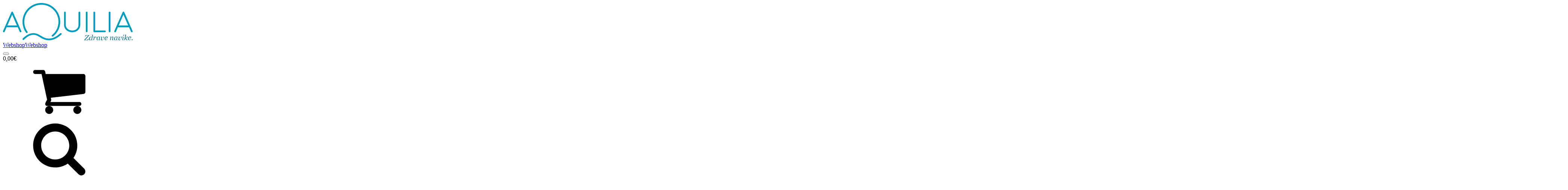

--- FILE ---
content_type: text/html; charset=UTF-8
request_url: https://aquilia.hr/oznaka/minerali/
body_size: 36071
content:
<!DOCTYPE html><html lang="hr" ><head><script data-no-optimize="1">var litespeed_docref=sessionStorage.getItem("litespeed_docref");litespeed_docref&&(Object.defineProperty(document,"referrer",{get:function(){return litespeed_docref}}),sessionStorage.removeItem("litespeed_docref"));</script> <meta charset="UTF-8"><meta name="viewport" content="width=device-width, initial-scale=1.0"><link rel="preload" as="style" href="https://fonts.googleapis.com/css?family=Open+Sans:300,500,600,700,regular,|Merriweather:300,500,600,700,regular," ><meta name='robots' content='index, follow, max-image-preview:large, max-snippet:-1, max-video-preview:-1' /><link rel='preload' as='script' href='https://aquilia.hr/wp-content/cache/asset-cleanup/js/body-7710cbbeb32ee18abefe825a476ffbf15af90d0f.js' data-wpacu-preload-js='1'><title>minerali | Aquilia</title><link rel="canonical" href="https://aquilia.hr/oznaka/minerali/" /><meta property="og:locale" content="hr_HR" /><meta property="og:type" content="article" /><meta property="og:title" content="minerali | Aquilia" /><meta property="og:url" content="https://aquilia.hr/oznaka/minerali/" /><meta property="og:site_name" content="Aquilia" /><meta name="twitter:card" content="summary_large_image" /> <script type="application/ld+json" class="yoast-schema-graph">{"@context":"https://schema.org","@graph":[{"@type":"CollectionPage","@id":"https://aquilia.hr/oznaka/minerali/","url":"https://aquilia.hr/oznaka/minerali/","name":"minerali | Aquilia","isPartOf":{"@id":"https://aquilia.hr/#website"},"primaryImageOfPage":{"@id":"https://aquilia.hr/oznaka/minerali/#primaryimage"},"image":{"@id":"https://aquilia.hr/oznaka/minerali/#primaryimage"},"thumbnailUrl":"https://aquilia.hr/wp-content/uploads/2025/01/EVA-Ultimate-PLC-mineralni-ulozak.png","breadcrumb":{"@id":"https://aquilia.hr/oznaka/minerali/#breadcrumb"},"inLanguage":"hr"},{"@type":"ImageObject","inLanguage":"hr","@id":"https://aquilia.hr/oznaka/minerali/#primaryimage","url":"https://aquilia.hr/wp-content/uploads/2025/01/EVA-Ultimate-PLC-mineralni-ulozak.png","contentUrl":"https://aquilia.hr/wp-content/uploads/2025/01/EVA-Ultimate-PLC-mineralni-ulozak.png","width":800,"height":800},{"@type":"BreadcrumbList","@id":"https://aquilia.hr/oznaka/minerali/#breadcrumb","itemListElement":[{"@type":"ListItem","position":1,"name":"Početna stranica","item":"https://aquilia.hr/"},{"@type":"ListItem","position":2,"name":"minerali"}]},{"@type":"WebSite","@id":"https://aquilia.hr/#website","url":"https://aquilia.hr/","name":"Aquilia","description":"Vrhunski proizvodi za zdraviji život","potentialAction":[{"@type":"SearchAction","target":{"@type":"EntryPoint","urlTemplate":"https://aquilia.hr/?s={search_term_string}"},"query-input":{"@type":"PropertyValueSpecification","valueRequired":true,"valueName":"search_term_string"}}],"inLanguage":"hr"}]}</script> <style id='wp-img-auto-sizes-contain-inline-css' type='text/css'>img:is([sizes=auto i],[sizes^="auto," i]){contain-intrinsic-size:3000px 1500px}
/*# sourceURL=wp-img-auto-sizes-contain-inline-css */</style><style id='classic-theme-styles-inline-css' type='text/css'>/*! This file is auto-generated */
.wp-block-button__link{color:#fff;background-color:#32373c;border-radius:9999px;box-shadow:none;text-decoration:none;padding:calc(.667em + 2px) calc(1.333em + 2px);font-size:1.125em}.wp-block-file__button{background:#32373c;color:#fff;text-decoration:none}
/*# sourceURL=/wp-includes/css/classic-themes.min.css */</style><style  type='text/css'  data-wpacu-inline-css-file='1'>.tml{font-size:1em}.tml *{box-sizing:border-box}.tml .tml-field-wrap{margin-bottom:1em}.tml .tml-label{display:block;margin:.5em 0}.tml .tml-checkbox+.tml-label{display:inline}.tml .tml-field{width:100%}.tml .tml-description{display:block;font-size:.85em;font-style:italic;margin:.5em 0}.tml .tml-errors,.tml .tml-messages{list-style:none;margin:0;padding:0}.tml .tml-action-confirmaction .success,.tml .tml-error,.tml .tml-message,.tml .tml-success{border-left:4px solid #00a0d2;box-shadow:1px 1px 2px 1px rgba(0,0,0,.1);display:block;margin:0 0 1em;padding:.75em}.tml .tml-error{border-left-color:#dc3232}.tml .tml-action-confirmaction .success,.tml .tml-success{border-left-color:#46b450}#pass-strength-result{background-color:#eee;border:1px solid #ddd;color:#23282d;font-weight:700;opacity:0;margin-bottom:1em;padding:.5em}#pass-strength-result.strong{background-color:#c1e1b9;border-color:#83c373;opacity:1}#pass-strength-result.good{background-color:#ffe399;border-color:#ffc733;opacity:1}#pass-strength-result.bad{background-color:#fbc5a9;border-color:#f78b53;opacity:1}#pass-strength-result.short{background-color:#f1adad;border-color:#e35b5b;opacity:1}</style><style id='woocommerce-inline-inline-css' type='text/css'>.woocommerce form .form-row .required { visibility: visible; }
/*# sourceURL=woocommerce-inline-inline-css */</style><style  type='text/css'  data-wpacu-inline-css-file='1'>.cmplz-video.cmplz-iframe-styles{background-color:transparent}.cmplz-video.cmplz-hidden{visibility:hidden !important}.cmplz-blocked-content-notice{display:none}.cmplz-placeholder-parent{height:inherit}.cmplz-optin .cmplz-blocked-content-container .cmplz-blocked-content-notice,.cmplz-optin .cmplz-wp-video .cmplz-blocked-content-notice,.cmplz-optout .cmplz-blocked-content-container .cmplz-blocked-content-notice,.cmplz-optout .cmplz-wp-video .cmplz-blocked-content-notice{display:block}.cmplz-blocked-content-container,.cmplz-wp-video{animation-name:cmplz-fadein;animation-duration:600ms;background:#FFF;border:0;border-radius:3px;box-shadow:0 0 1px 0 rgba(0,0,0,0.5),0 1px 10px 0 rgba(0,0,0,0.15);display:flex;justify-content:center;align-items:center;background-repeat:no-repeat !important;background-size:cover !important;height:inherit;position:relative}.cmplz-blocked-content-container.gmw-map-cover,.cmplz-wp-video.gmw-map-cover{max-height:100%;position:absolute}.cmplz-blocked-content-container.cmplz-video-placeholder,.cmplz-wp-video.cmplz-video-placeholder{padding-bottom:initial}.cmplz-blocked-content-container iframe,.cmplz-wp-video iframe{visibility:hidden;max-height:100%;border:0 !important}.cmplz-blocked-content-container .cmplz-custom-accept-btn,.cmplz-wp-video .cmplz-custom-accept-btn{white-space:normal;text-transform:initial;cursor:pointer;position:absolute !important;width:100%;top:50%;left:50%;transform:translate(-50%,-50%);max-width:200px;font-size:14px;padding:10px;background-color:rgba(0,0,0,0.5);color:#fff;text-align:center;z-index:98;line-height:23px}.cmplz-blocked-content-container .cmplz-custom-accept-btn:focus,.cmplz-wp-video .cmplz-custom-accept-btn:focus{border:1px dotted #cecece}.cmplz-blocked-content-container .cmplz-blocked-content-notice,.cmplz-wp-video .cmplz-blocked-content-notice{white-space:normal;text-transform:initial;position:absolute !important;width:100%;top:50%;left:50%;transform:translate(-50%,-50%);max-width:300px;font-size:14px;padding:10px;background-color:rgba(0,0,0,0.5);color:#fff;text-align:center;z-index:98;line-height:23px}.cmplz-blocked-content-container .cmplz-blocked-content-notice .cmplz-links,.cmplz-wp-video .cmplz-blocked-content-notice .cmplz-links{display:block;margin-bottom:10px}.cmplz-blocked-content-container .cmplz-blocked-content-notice .cmplz-links a,.cmplz-wp-video .cmplz-blocked-content-notice .cmplz-links a{color:#fff}.cmplz-blocked-content-container .cmplz-blocked-content-notice .cmplz-blocked-content-notice-body,.cmplz-wp-video .cmplz-blocked-content-notice .cmplz-blocked-content-notice-body{display:block}.cmplz-blocked-content-container div div{display:none}.cmplz-wp-video .cmplz-placeholder-element{width:100%;height:inherit}@keyframes cmplz-fadein{from{opacity:0}to{opacity:1}}</style><style>.woocommerce button[name="update_cart"],
	.woocommerce input[name="update_cart"] {
		display: none !important;
	}</style><style>.cmplz-hidden {
					display: none !important;
				}</style><style>.dgwt-wcas-ico-magnifier,.dgwt-wcas-ico-magnifier-handler{max-width:20px}.dgwt-wcas-search-wrapp{max-width:600px}</style><noscript><style>.woocommerce-product-gallery{ opacity: 1 !important; }</style></noscript><link rel="icon" href="https://aquilia.hr/wp-content/uploads/2024/10/cropped-152-32x32.webp" sizes="32x32" /><link rel="icon" href="https://aquilia.hr/wp-content/uploads/2024/10/cropped-152-192x192.webp" sizes="192x192" /><link rel="apple-touch-icon" href="https://aquilia.hr/wp-content/uploads/2024/10/cropped-152-180x180.webp" /><meta name="msapplication-TileImage" content="https://aquilia.hr/wp-content/uploads/2024/10/cropped-152-270x270.webp" /><style  type='text/css'  data-wpacu-inline-css-file='1'>#div_block-38-5811{width:100%}@media (max-width:767px){#div_block-38-5811{width:100%;margin-top:50px}}@media (max-width:991px){#link-40-5811{width:100%;margin-bottom:30px}}@media (max-width:991px){#link-45-5811{width:100%;margin-bottom:30px}}@media (max-width:991px){#link-527-5811{width:100%;margin-bottom:30px}}@media (max-width:991px){#link-50-5811{width:100%;margin-bottom:30px}}@media (max-width:991px){#link-55-5811{width:100%;margin-bottom:30px}}@media (max-width:991px){#link-60-5811{width:100%;margin-bottom:30px}}@media (max-width:991px){#link-65-5811{width:100%;margin-bottom:30px}}@media (max-width:991px){#link-70-5811{width:100%;margin-bottom:30px}}@media (max-width:991px){#link-532-5811{width:100%;margin-bottom:30px}}@media (max-width:991px){#link-75-5811{width:100%;margin-bottom:30px}}@media (max-width:991px){#link-537-5811{width:100%;margin-bottom:30px}}#image-76-5811{width:90px;margin-right:10px;margin-top:20px;margin-bottom:20px}#image-538-5811{width:90px;margin-right:10px;margin-top:20px;margin-bottom:20px}</style><style  type='text/css'  data-wpacu-inline-css-file='1'>/*!/wp-content/uploads/oxygen/css/5857.css*/#div_block-5-5792{text-align:left;flex-direction:row;display:flex;width:100%}#div_block-6-5792{margin-right:20px}#div_block-10-5792{display:block}#div_block-11-5792{display:block;border-radius:4px}#div_block-12-5792{useCustomTag:true;text-align:left;align-items:stretch}@media (max-width:767px){#div_block-5-5792{display:flex}}#headline-7-5792{line-height:1;text-align:left;color:#fff;font-size:35px;font-weight:600}#link-13-5792{useCustomTag:true}#link-15-5792{useCustomTag:true}#link-17-5792{useCustomTag:true}#link-19-5792{useCustomTag:true}#link-21-5792{useCustomTag:true}#link-23-5792{useCustomTag:true}#link-25-5792{useCustomTag:true}#link-693-5792{useCustomTag:true}#link-696-5792{useCustomTag:true}#link-699-5792{useCustomTag:true}#link-702-5792{useCustomTag:true}#link-705-5792{useCustomTag:true}#link-33-5857{useCustomTag:true}#link-35-5857{useCustomTag:true}#link-37-5857{useCustomTag:true}#link-39-5857{useCustomTag:true}#link-41-5857{useCustomTag:true}#link-43-5857{useCustomTag:true}#link-45-5857{useCustomTag:true}#link-47-5857{useCustomTag:true}#link-49-5857{useCustomTag:true}#link-51-5857{useCustomTag:true}</style><style id='global-styles-inline-css' type='text/css'>:root{--wp--preset--aspect-ratio--square: 1;--wp--preset--aspect-ratio--4-3: 4/3;--wp--preset--aspect-ratio--3-4: 3/4;--wp--preset--aspect-ratio--3-2: 3/2;--wp--preset--aspect-ratio--2-3: 2/3;--wp--preset--aspect-ratio--16-9: 16/9;--wp--preset--aspect-ratio--9-16: 9/16;--wp--preset--color--black: #000000;--wp--preset--color--cyan-bluish-gray: #abb8c3;--wp--preset--color--white: #ffffff;--wp--preset--color--pale-pink: #f78da7;--wp--preset--color--vivid-red: #cf2e2e;--wp--preset--color--luminous-vivid-orange: #ff6900;--wp--preset--color--luminous-vivid-amber: #fcb900;--wp--preset--color--light-green-cyan: #7bdcb5;--wp--preset--color--vivid-green-cyan: #00d084;--wp--preset--color--pale-cyan-blue: #8ed1fc;--wp--preset--color--vivid-cyan-blue: #0693e3;--wp--preset--color--vivid-purple: #9b51e0;--wp--preset--gradient--vivid-cyan-blue-to-vivid-purple: linear-gradient(135deg,rgb(6,147,227) 0%,rgb(155,81,224) 100%);--wp--preset--gradient--light-green-cyan-to-vivid-green-cyan: linear-gradient(135deg,rgb(122,220,180) 0%,rgb(0,208,130) 100%);--wp--preset--gradient--luminous-vivid-amber-to-luminous-vivid-orange: linear-gradient(135deg,rgb(252,185,0) 0%,rgb(255,105,0) 100%);--wp--preset--gradient--luminous-vivid-orange-to-vivid-red: linear-gradient(135deg,rgb(255,105,0) 0%,rgb(207,46,46) 100%);--wp--preset--gradient--very-light-gray-to-cyan-bluish-gray: linear-gradient(135deg,rgb(238,238,238) 0%,rgb(169,184,195) 100%);--wp--preset--gradient--cool-to-warm-spectrum: linear-gradient(135deg,rgb(74,234,220) 0%,rgb(151,120,209) 20%,rgb(207,42,186) 40%,rgb(238,44,130) 60%,rgb(251,105,98) 80%,rgb(254,248,76) 100%);--wp--preset--gradient--blush-light-purple: linear-gradient(135deg,rgb(255,206,236) 0%,rgb(152,150,240) 100%);--wp--preset--gradient--blush-bordeaux: linear-gradient(135deg,rgb(254,205,165) 0%,rgb(254,45,45) 50%,rgb(107,0,62) 100%);--wp--preset--gradient--luminous-dusk: linear-gradient(135deg,rgb(255,203,112) 0%,rgb(199,81,192) 50%,rgb(65,88,208) 100%);--wp--preset--gradient--pale-ocean: linear-gradient(135deg,rgb(255,245,203) 0%,rgb(182,227,212) 50%,rgb(51,167,181) 100%);--wp--preset--gradient--electric-grass: linear-gradient(135deg,rgb(202,248,128) 0%,rgb(113,206,126) 100%);--wp--preset--gradient--midnight: linear-gradient(135deg,rgb(2,3,129) 0%,rgb(40,116,252) 100%);--wp--preset--font-size--small: 13px;--wp--preset--font-size--medium: 20px;--wp--preset--font-size--large: 36px;--wp--preset--font-size--x-large: 42px;--wp--preset--spacing--20: 0.44rem;--wp--preset--spacing--30: 0.67rem;--wp--preset--spacing--40: 1rem;--wp--preset--spacing--50: 1.5rem;--wp--preset--spacing--60: 2.25rem;--wp--preset--spacing--70: 3.38rem;--wp--preset--spacing--80: 5.06rem;--wp--preset--shadow--natural: 6px 6px 9px rgba(0, 0, 0, 0.2);--wp--preset--shadow--deep: 12px 12px 50px rgba(0, 0, 0, 0.4);--wp--preset--shadow--sharp: 6px 6px 0px rgba(0, 0, 0, 0.2);--wp--preset--shadow--outlined: 6px 6px 0px -3px rgb(255, 255, 255), 6px 6px rgb(0, 0, 0);--wp--preset--shadow--crisp: 6px 6px 0px rgb(0, 0, 0);}:where(.is-layout-flex){gap: 0.5em;}:where(.is-layout-grid){gap: 0.5em;}body .is-layout-flex{display: flex;}.is-layout-flex{flex-wrap: wrap;align-items: center;}.is-layout-flex > :is(*, div){margin: 0;}body .is-layout-grid{display: grid;}.is-layout-grid > :is(*, div){margin: 0;}:where(.wp-block-columns.is-layout-flex){gap: 2em;}:where(.wp-block-columns.is-layout-grid){gap: 2em;}:where(.wp-block-post-template.is-layout-flex){gap: 1.25em;}:where(.wp-block-post-template.is-layout-grid){gap: 1.25em;}.has-black-color{color: var(--wp--preset--color--black) !important;}.has-cyan-bluish-gray-color{color: var(--wp--preset--color--cyan-bluish-gray) !important;}.has-white-color{color: var(--wp--preset--color--white) !important;}.has-pale-pink-color{color: var(--wp--preset--color--pale-pink) !important;}.has-vivid-red-color{color: var(--wp--preset--color--vivid-red) !important;}.has-luminous-vivid-orange-color{color: var(--wp--preset--color--luminous-vivid-orange) !important;}.has-luminous-vivid-amber-color{color: var(--wp--preset--color--luminous-vivid-amber) !important;}.has-light-green-cyan-color{color: var(--wp--preset--color--light-green-cyan) !important;}.has-vivid-green-cyan-color{color: var(--wp--preset--color--vivid-green-cyan) !important;}.has-pale-cyan-blue-color{color: var(--wp--preset--color--pale-cyan-blue) !important;}.has-vivid-cyan-blue-color{color: var(--wp--preset--color--vivid-cyan-blue) !important;}.has-vivid-purple-color{color: var(--wp--preset--color--vivid-purple) !important;}.has-black-background-color{background-color: var(--wp--preset--color--black) !important;}.has-cyan-bluish-gray-background-color{background-color: var(--wp--preset--color--cyan-bluish-gray) !important;}.has-white-background-color{background-color: var(--wp--preset--color--white) !important;}.has-pale-pink-background-color{background-color: var(--wp--preset--color--pale-pink) !important;}.has-vivid-red-background-color{background-color: var(--wp--preset--color--vivid-red) !important;}.has-luminous-vivid-orange-background-color{background-color: var(--wp--preset--color--luminous-vivid-orange) !important;}.has-luminous-vivid-amber-background-color{background-color: var(--wp--preset--color--luminous-vivid-amber) !important;}.has-light-green-cyan-background-color{background-color: var(--wp--preset--color--light-green-cyan) !important;}.has-vivid-green-cyan-background-color{background-color: var(--wp--preset--color--vivid-green-cyan) !important;}.has-pale-cyan-blue-background-color{background-color: var(--wp--preset--color--pale-cyan-blue) !important;}.has-vivid-cyan-blue-background-color{background-color: var(--wp--preset--color--vivid-cyan-blue) !important;}.has-vivid-purple-background-color{background-color: var(--wp--preset--color--vivid-purple) !important;}.has-black-border-color{border-color: var(--wp--preset--color--black) !important;}.has-cyan-bluish-gray-border-color{border-color: var(--wp--preset--color--cyan-bluish-gray) !important;}.has-white-border-color{border-color: var(--wp--preset--color--white) !important;}.has-pale-pink-border-color{border-color: var(--wp--preset--color--pale-pink) !important;}.has-vivid-red-border-color{border-color: var(--wp--preset--color--vivid-red) !important;}.has-luminous-vivid-orange-border-color{border-color: var(--wp--preset--color--luminous-vivid-orange) !important;}.has-luminous-vivid-amber-border-color{border-color: var(--wp--preset--color--luminous-vivid-amber) !important;}.has-light-green-cyan-border-color{border-color: var(--wp--preset--color--light-green-cyan) !important;}.has-vivid-green-cyan-border-color{border-color: var(--wp--preset--color--vivid-green-cyan) !important;}.has-pale-cyan-blue-border-color{border-color: var(--wp--preset--color--pale-cyan-blue) !important;}.has-vivid-cyan-blue-border-color{border-color: var(--wp--preset--color--vivid-cyan-blue) !important;}.has-vivid-purple-border-color{border-color: var(--wp--preset--color--vivid-purple) !important;}.has-vivid-cyan-blue-to-vivid-purple-gradient-background{background: var(--wp--preset--gradient--vivid-cyan-blue-to-vivid-purple) !important;}.has-light-green-cyan-to-vivid-green-cyan-gradient-background{background: var(--wp--preset--gradient--light-green-cyan-to-vivid-green-cyan) !important;}.has-luminous-vivid-amber-to-luminous-vivid-orange-gradient-background{background: var(--wp--preset--gradient--luminous-vivid-amber-to-luminous-vivid-orange) !important;}.has-luminous-vivid-orange-to-vivid-red-gradient-background{background: var(--wp--preset--gradient--luminous-vivid-orange-to-vivid-red) !important;}.has-very-light-gray-to-cyan-bluish-gray-gradient-background{background: var(--wp--preset--gradient--very-light-gray-to-cyan-bluish-gray) !important;}.has-cool-to-warm-spectrum-gradient-background{background: var(--wp--preset--gradient--cool-to-warm-spectrum) !important;}.has-blush-light-purple-gradient-background{background: var(--wp--preset--gradient--blush-light-purple) !important;}.has-blush-bordeaux-gradient-background{background: var(--wp--preset--gradient--blush-bordeaux) !important;}.has-luminous-dusk-gradient-background{background: var(--wp--preset--gradient--luminous-dusk) !important;}.has-pale-ocean-gradient-background{background: var(--wp--preset--gradient--pale-ocean) !important;}.has-electric-grass-gradient-background{background: var(--wp--preset--gradient--electric-grass) !important;}.has-midnight-gradient-background{background: var(--wp--preset--gradient--midnight) !important;}.has-small-font-size{font-size: var(--wp--preset--font-size--small) !important;}.has-medium-font-size{font-size: var(--wp--preset--font-size--medium) !important;}.has-large-font-size{font-size: var(--wp--preset--font-size--large) !important;}.has-x-large-font-size{font-size: var(--wp--preset--font-size--x-large) !important;}
/*# sourceURL=global-styles-inline-css */</style></head><body class="archive tax-product_tag term-minerali term-181 wp-theme-oxygen-is-not-a-theme  wp-embed-responsive theme-oxygen-is-not-a-theme oxygen-body woocommerce woocommerce-page woocommerce-no-js" > <script data-cfasync="false" data-pagespeed-no-defer>var gtm4wp_datalayer_name = "dataLayer";
	var dataLayer = dataLayer || [];
	const gtm4wp_use_sku_instead = 1;
	const gtm4wp_currency = 'EUR';
	const gtm4wp_product_per_impression = 10;
	const gtm4wp_clear_ecommerce = false;
	const gtm4wp_datalayer_max_timeout = 2000;</script> <script   type="litespeed/javascript" data-src="https://aquilia.hr/wp-includes/js/jquery/jquery.min.js" id="jquery-core-js"></script> <script id="wc-add-to-cart-js-extra" type="litespeed/javascript">var wc_add_to_cart_params={"ajax_url":"/wp-admin/admin-ajax.php","wc_ajax_url":"/?wc-ajax=%%endpoint%%","i18n_view_cart":"Vidi ko\u0161aricu","cart_url":"https://aquilia.hr/cart/","is_cart":"","cart_redirect_after_add":"no"}</script> <script id="woocommerce-js-extra" type="litespeed/javascript">var woocommerce_params={"ajax_url":"/wp-admin/admin-ajax.php","wc_ajax_url":"/?wc-ajax=%%endpoint%%","i18n_password_show":"Prika\u017ei lozinku","i18n_password_hide":"Sakrij lozinku"}</script> <script id="wc-single-product-js-extra" type="litespeed/javascript">var wc_single_product_params={"i18n_required_rating_text":"Molimo odaberite svoju ocjenu","i18n_rating_options":["1 od 5 zvjezdica","2 od 5 zvjezdica","3 od 5 zvjezdica","4 od 5 zvjezdica","5 od 5 zvjezdica"],"i18n_product_gallery_trigger_text":"Prikaz galerije slika preko cijelog zaslona","review_rating_required":"yes","flexslider":{"rtl":!1,"animation":"slide","smoothHeight":!0,"directionNav":!1,"controlNav":"thumbnails","slideshow":!1,"animationSpeed":500,"animationLoop":!1,"allowOneSlide":!1,"touch":!1},"zoom_enabled":"1","zoom_options":[],"photoswipe_enabled":"1","photoswipe_options":{"shareEl":!1,"closeOnScroll":!1,"history":!1,"hideAnimationDuration":0,"showAnimationDuration":0},"flexslider_enabled":"1"}</script> <script data-cfasync="false" data-pagespeed-no-defer type="text/javascript">var dataLayer_content = {"pagePostType":"product","pagePostType2":"tax-product","pageCategory":[],"customerTotalOrders":0,"customerTotalOrderValue":0,"customerFirstName":"","customerLastName":"","customerBillingFirstName":"","customerBillingLastName":"","customerBillingCompany":"","customerBillingAddress1":"","customerBillingAddress2":"","customerBillingCity":"","customerBillingState":"","customerBillingPostcode":"","customerBillingCountry":"","customerBillingEmail":"","customerBillingEmailHash":"","customerBillingPhone":"","customerShippingFirstName":"","customerShippingLastName":"","customerShippingCompany":"","customerShippingAddress1":"","customerShippingAddress2":"","customerShippingCity":"","customerShippingState":"","customerShippingPostcode":"","customerShippingCountry":"","cartContent":{"totals":{"applied_coupons":[],"discount_total":0,"subtotal":0,"total":0},"items":[]}};
	dataLayer.push( dataLayer_content );</script> <script data-cfasync="false" data-pagespeed-no-defer type="text/javascript">(function(w,d,s,l,i){w[l]=w[l]||[];w[l].push({'gtm.start':
new Date().getTime(),event:'gtm.js'});var f=d.getElementsByTagName(s)[0],
j=d.createElement(s),dl=l!='dataLayer'?'&l='+l:'';j.async=true;j.src=
'//www.googletagmanager.com/gtm.js?id='+i+dl;f.parentNode.insertBefore(j,f);
})(window,document,'script','dataLayer','GTM-PGK87NK4');</script> <noscript><iframe data-lazyloaded="1" src="about:blank" data-litespeed-src="https://www.googletagmanager.com/ns.html?id=GTM-PGK87NK4" height="0" width="0" style="display:none;visibility:hidden" aria-hidden="true"></iframe></noscript><div id="code_block-230-89" class="ct-code-block" ></div><header id="_header-84-89" class="oxy-header-wrapper oxy-sticky-header  oxy-header" ><div id="_header_row-92-89" class="oxy-header-row" ><div class="oxy-header-container"><div id="_header_left-93-89" class="oxy-header-left" ><a id="link-94-89" class="ct-link atomic-logo" href="https://aquilia.hr/"   ><img data-lazyloaded="1" src="[data-uri]" width="346" height="100" id="image-95-89" alt="" data-src="https://aquilia.hr/wp-content/uploads/2024/10/aquilia-logo-1.webp" class="ct-image"/></a></div><div id="_header_center-96-89" class="oxy-header-center" ></div><div id="_header_right-97-89" class="oxy-header-right" ><div id="div_block-98-89" class="ct-div-block" ><a id="link_text-936-89" class="ct-link-text" href="https://aquilia.hr/shop-featured/"   >Webshop</a><a id="link_text-951-89" class="ct-link-text" href="https://aquilia.hr/mshop/"   >Webshop</a><div id="div_block-144-89" class="ct-div-block " ><div id="-burger-trigger-147-89" class="oxy-burger-trigger oxy-burger-trigger " ><button aria-label="Open menu" data-touch="click"  class="hamburger hamburger--slider " type="button"><span class="hamburger-box"><span class="hamburger-inner"></span></span></button></div></div><div id="div_block-103-89" class="ct-div-block minicarttrigger" ><div id="-cart-total-101-89" class="oxy-cart-total oxy-woo-element" ><div class='oxy-woo-cart-total'><span class="woocommerce-Price-amount amount"><bdi>0,00<span class="woocommerce-Price-currencySymbol">&euro;</span></bdi></span></div></div><div id="div_block-313-89" class="ct-div-block" ><div id="-cart-counter-102-89" class="oxy-cart-counter " ><div tabindex=0 class="oxy-cart-counter_icon_count" data-hover="enable" ><span class="oxy-cart-counter_icon"><svg class="oxy-cart-counter_icon_svg" id="cart-cart-counter-102-89-icon"><use xlink:href="#FontAwesomeicon-shopping-cart"></use></svg></span><span class="oxy-cart-counter_count oxy-cart-counter_hidden "><span class="oxy-cart-counter_number"></span></span></div></div></div></div><div id="div_block-314-89" class="ct-div-block " ><div id="fancy_icon-971-89" class="ct-fancy-icon" ><svg id="svg-fancy_icon-971-89"><use xlink:href="#FontAwesomeicon-search"></use></svg></div><div id="shortcode-970-89" class="ct-shortcode" ><div  class="dgwt-wcas-search-wrapp dgwt-wcas-has-submit woocommerce dgwt-wcas-style-pirx js-dgwt-wcas-layout-classic dgwt-wcas-layout-classic js-dgwt-wcas-mobile-overlay-enabled"><form class="dgwt-wcas-search-form" role="search" action="https://aquilia.hr/" method="get"><div class="dgwt-wcas-sf-wrapp">
<label class="screen-reader-text"
for="dgwt-wcas-search-input-1">Products search</label><input id="dgwt-wcas-search-input-1"
type="search"
class="dgwt-wcas-search-input"
name="s"
value=""
placeholder="Pretraži proizvode"
autocomplete="off"
/><div class="dgwt-wcas-preloader"></div><div class="dgwt-wcas-voice-search"></div><button type="submit"
aria-label="Search"
class="dgwt-wcas-search-submit">				<svg class="dgwt-wcas-ico-magnifier" xmlns="http://www.w3.org/2000/svg" width="18" height="18" viewBox="0 0 18 18">
<path  d=" M 16.722523,17.901412 C 16.572585,17.825208 15.36088,16.670476 14.029846,15.33534 L 11.609782,12.907819 11.01926,13.29667 C 8.7613237,14.783493 5.6172703,14.768302 3.332423,13.259528 -0.07366363,11.010358 -1.0146502,6.5989684 1.1898146,3.2148776
1.5505179,2.6611594 2.4056498,1.7447266 2.9644271,1.3130497 3.4423015,0.94387379 4.3921825,0.48568469 5.1732652,0.2475835 5.886299,0.03022609 6.1341883,0 7.2037391,0 8.2732897,0 8.521179,0.03022609 9.234213,0.2475835 c 0.781083,0.23810119 1.730962,0.69629029 2.208837,1.0654662
0.532501,0.4113763 1.39922,1.3400096 1.760153,1.8858877 1.520655,2.2998531 1.599025,5.3023778 0.199549,7.6451086 -0.208076,0.348322 -0.393306,0.668209 -0.411622,0.710863 -0.01831,0.04265 1.065556,1.18264 2.408603,2.533307 1.343046,1.350666 2.486621,2.574792 2.541278,2.720279 0.282475,0.7519
-0.503089,1.456506 -1.218488,1.092917 z M 8.4027892,12.475062 C 9.434946,12.25579 10.131043,11.855461 10.99416,10.984753 11.554519,10.419467 11.842507,10.042366 12.062078,9.5863882 12.794223,8.0659672 12.793657,6.2652398 12.060578,4.756293 11.680383,3.9737304 10.453587,2.7178427
9.730569,2.3710306 8.6921295,1.8729196 8.3992147,1.807606 7.2037567,1.807606 6.0082984,1.807606 5.7153841,1.87292 4.6769446,2.3710306 3.9539263,2.7178427 2.7271301,3.9737304 2.3469352,4.756293 1.6138384,6.2652398 1.6132726,8.0659672 2.3454252,9.5863882 c 0.4167354,0.8654208 1.5978784,2.0575608
2.4443766,2.4671358 1.0971012,0.530827 2.3890403,0.681561 3.6130134,0.421538 z
"/>
</svg>
</button>
<input type="hidden" name="post_type" value="product"/>
<input type="hidden" name="dgwt_wcas" value="1"/></div></form></div></div></div></div></div></div></div></header> <script type="litespeed/javascript">jQuery(document).ready(function(){var selector="#_header-84-89",scrollval=parseInt("300");if(!scrollval||scrollval<1){if(jQuery(window).width()>=1121){jQuery("body").css("margin-top",jQuery(selector).outerHeight());jQuery(selector).addClass("oxy-sticky-header-active")}}else{var scrollTopOld=0;jQuery(window).scroll(function(){if(!jQuery('body').hasClass('oxy-nav-menu-prevent-overflow')){if(jQuery(this).scrollTop()>scrollval){if(jQuery(window).width()>=1121&&!jQuery(selector).hasClass("oxy-sticky-header-active")){if(jQuery(selector).css('position')!='absolute'){jQuery("body").css("margin-top",jQuery(selector).outerHeight())}
jQuery(selector).addClass("oxy-sticky-header-active")}}else{jQuery(selector).removeClass("oxy-sticky-header-fade-in").removeClass("oxy-sticky-header-active");if(jQuery(selector).css('position')!='absolute'){jQuery("body").css("margin-top","")}}
scrollTopOld=jQuery(this).scrollTop()}})}})</script><div id="code_block-913-125" class="ct-code-block" ></div><section id="section-885-125" class=" ct-section page-hero" ><div class="ct-section-inner-wrap"></div></section><section id="section-109-125" class=" ct-section" ><div class="ct-section-inner-wrap"><div id="div_block-5-5792" class="ct-div-block" ><div id="div_block-6-5792" class="ct-div-block d4f-logo-slider4__left-wrapper" ><h4 id="headline-7-5792" class="ct-headline">BRANDOVI</h4></div><div id="div_block-8-5792" class="ct-div-block d4f-logo-slider4__right-wrapper" ><div id="code_block-9-5792" class="ct-code-block" ><link rel="stylesheet" href="https://cdn.jsdelivr.net/npm/@splidejs/splide@4.0.0/dist/css/splide.min.css" /> <script type="litespeed/javascript" data-src="https://cdn.jsdelivr.net/npm/@splidejs/splide@4.0.0/dist/js/splide.min.js"></script> <script type="litespeed/javascript" data-src="https://cdn.jsdelivr.net/npm/@splidejs/splide-extension-auto-scroll@0.4.2/dist/js/splide-extension-auto-scroll.min.js"></script> </div><div id="div_block-10-5792" class="ct-div-block splide d4f-logo-slider4" ><div id="div_block-11-5792" class="ct-div-block splide__track" ><ul id="div_block-12-5792" class="ct-div-block splide__list" ><a id="link-13-5792" class="ct-link splide__slide d4f-logo-slider4__slide" href="https://aquilia.hr/aroma-sense/"   ><img data-lazyloaded="1" src="[data-uri]" width="180" height="83" id="image-14-5792" alt="" data-src="https://aquilia.hr/wp-content/uploads/2025/10/aaromasense-logo-za-sekciju.png_result_result_result.webp" class="ct-image d4f-logo-slider4__img"/></a><a id="link-15-5792" class="ct-link splide__slide d4f-logo-slider4__slide" href="https://aquilia.hr/eva/"   ><img data-lazyloaded="1" src="[data-uri]" width="180" height="51" id="image-16-5792" alt="" data-src="https://aquilia.hr/wp-content/uploads/2025/10/logo-eva.png_result_result_result.webp" class="ct-image d4f-logo-slider4__img"/></a><a id="link-17-5792" class="ct-link splide__slide d4f-logo-slider4__slide" href="https://aquilia.hr/novis/"   ><img data-lazyloaded="1" src="[data-uri]" width="180" height="180" id="image-18-5792" alt="" data-src="https://aquilia.hr/wp-content/uploads/2025/10/novis-logo-za-sekciju.png_result_result_result.webp" class="ct-image d4f-logo-slider4__img"/></a><a id="link-19-5792" class="ct-link splide__slide d4f-logo-slider4__slide" href="https://aquilia.hr/omega/"   ><img data-lazyloaded="1" src="[data-uri]" width="180" height="58" id="image-20-5792" alt="" data-src="https://aquilia.hr/wp-content/uploads/2025/10/omega-logo-za-sekciju.png_result_result_result.webp" class="ct-image d4f-logo-slider4__img"/></a><a id="link-21-5792" class="ct-link splide__slide d4f-logo-slider4__slide" href="https://aquilia.hr/vinturi-2/"   ><img data-lazyloaded="1" src="[data-uri]" width="180" height="37" id="image-22-5792" alt="" data-src="https://aquilia.hr/wp-content/uploads/2025/10/vinturi-logo-za-sekciju.png_result_result_result.webp" class="ct-image d4f-logo-slider4__img"/></a><a id="link-23-5792" class="ct-link splide__slide d4f-logo-slider4__slide" href="https://aquilia.hr/waters/"   ><img data-lazyloaded="1" src="[data-uri]" width="185" height="58" id="image-24-5792" alt="" data-src="https://aquilia.hr/wp-content/uploads/2024/10/waters-logo-za-sekciju.png_result_result.webp" class="ct-image d4f-logo-slider4__img"/></a><a id="link-25-5792" class="ct-link splide__slide d4f-logo-slider4__slide" href="https://aquilia.hr/yonanas/"   ><img data-lazyloaded="1" src="[data-uri]" width="180" height="42" id="image-26-5792" alt="" data-src="https://aquilia.hr/wp-content/uploads/2025/10/yonanas-logo-za-sekciju.png_result_result_result.webp" class="ct-image d4f-logo-slider4__img"/></a><a id="link-693-5792" class="ct-link splide__slide d4f-logo-slider4__slide" href="https://aquilia.hr/kategorija/bacic/"   ><img data-lazyloaded="1" src="[data-uri]" width="180" height="180" id="image-695-5792" alt="" data-src="https://aquilia.hr/wp-content/uploads/2025/10/images_result-1_result.webp" class="ct-image d4f-logo-slider4__img" data-srcset="https://aquilia.hr/wp-content/uploads/2025/10/images_result-1_result.webp 180w, https://aquilia.hr/wp-content/uploads/2025/10/images_result-1_result-150x150.webp 150w, https://aquilia.hr/wp-content/uploads/2025/10/images_result-1_result-100x100.webp 100w, https://aquilia.hr/wp-content/uploads/2025/10/images_result-1_result-64x64.webp 64w" data-sizes="(max-width: 180px) 100vw, 180px" /></a><a id="link-696-5792" class="ct-link splide__slide d4f-logo-slider4__slide" href="https://aquilia.hr/kategorija/b10/"   ><img data-lazyloaded="1" src="[data-uri]" width="180" height="133" id="image-698-5792" alt="" data-src="https://aquilia.hr/wp-content/uploads/2025/10/b10_result_result.webp" class="ct-image d4f-logo-slider4__img" data-srcset="https://aquilia.hr/wp-content/uploads/2025/10/b10_result_result.webp 180w, https://aquilia.hr/wp-content/uploads/2025/10/b10_result_result-64x47.webp 64w" data-sizes="(max-width: 180px) 100vw, 180px" /></a><a id="link-699-5792" class="ct-link splide__slide d4f-logo-slider4__slide" href="https://aquilia.hr/kategorija/todor/"   ><img data-lazyloaded="1" src="[data-uri]" width="180" height="127" id="image-701-5792" alt="" data-src="https://aquilia.hr/wp-content/uploads/2025/10/download_result-2_result.webp" class="ct-image d4f-logo-slider4__img" data-srcset="https://aquilia.hr/wp-content/uploads/2025/10/download_result-2_result.webp 180w, https://aquilia.hr/wp-content/uploads/2025/10/download_result-2_result-64x45.webp 64w" data-sizes="(max-width: 180px) 100vw, 180px" /></a><a id="link-702-5792" class="ct-link splide__slide d4f-logo-slider4__slide" href="https://aquilia.hr/kategorija/meneghetti/"   ><img data-lazyloaded="1" src="[data-uri]" width="180" height="72" id="image-704-5792" alt="" data-src="https://aquilia.hr/wp-content/uploads/2025/10/Untitled-1_result-1_result.webp" class="ct-image d4f-logo-slider4__img" data-srcset="https://aquilia.hr/wp-content/uploads/2025/10/Untitled-1_result-1_result.webp 180w, https://aquilia.hr/wp-content/uploads/2025/10/Untitled-1_result-1_result-64x26.webp 64w" data-sizes="(max-width: 180px) 100vw, 180px" /></a><a id="link-705-5792" class="ct-link splide__slide d4f-logo-slider4__slide" href="https://aquilia.hr/kategorija/clai/"   ><img data-lazyloaded="1" src="[data-uri]" width="180" height="161" id="image-707-5792" alt="" data-src="https://aquilia.hr/wp-content/uploads/2025/10/logo_result-1_result.webp" class="ct-image d4f-logo-slider4__img" data-srcset="https://aquilia.hr/wp-content/uploads/2025/10/logo_result-1_result.webp 180w, https://aquilia.hr/wp-content/uploads/2025/10/logo_result-1_result-64x57.webp 64w" data-sizes="(max-width: 180px) 100vw, 180px" /></a><a id="link-33-5857" class="ct-link splide__slide d4f-logo-slider4__slide" href="https://aquilia.hr/kategorija/stemberger/"   ><img data-lazyloaded="1" src="[data-uri]" width="180" height="134" id="image-34-5857" alt="" data-src="https://aquilia.hr/wp-content/uploads/2025/10/Untitled-3_result_result.webp" class="ct-image d4f-logo-slider4__img" data-srcset="https://aquilia.hr/wp-content/uploads/2025/10/Untitled-3_result_result.webp 180w, https://aquilia.hr/wp-content/uploads/2025/10/Untitled-3_result_result-64x48.webp 64w" data-sizes="(max-width: 180px) 100vw, 180px" /></a><a id="link-35-5857" class="ct-link splide__slide d4f-logo-slider4__slide" href="https://aquilia.hr/kategorija/vipava-1894/"   ><img data-lazyloaded="1" src="[data-uri]" width="180" height="93" id="image-36-5857" alt="" data-src="https://aquilia.hr/wp-content/uploads/2025/10/Untitled-2_result_result.webp" class="ct-image d4f-logo-slider4__img" data-srcset="https://aquilia.hr/wp-content/uploads/2025/10/Untitled-2_result_result.webp 180w, https://aquilia.hr/wp-content/uploads/2025/10/Untitled-2_result_result-64x33.webp 64w" data-sizes="(max-width: 180px) 100vw, 180px" /></a><a id="link-37-5857" class="ct-link splide__slide d4f-logo-slider4__slide" href="https://aquilia.hr/kategorija/agapito/"   ><img data-lazyloaded="1" src="[data-uri]" width="180" height="75" id="image-38-5857" alt="" data-src="https://aquilia.hr/wp-content/uploads/2025/10/Logo2_result_result.webp" class="ct-image d4f-logo-slider4__img" data-srcset="https://aquilia.hr/wp-content/uploads/2025/10/Logo2_result_result.webp 180w, https://aquilia.hr/wp-content/uploads/2025/10/Logo2_result_result-64x27.webp 64w" data-sizes="(max-width: 180px) 100vw, 180px" /></a><a id="link-39-5857" class="ct-link splide__slide d4f-logo-slider4__slide" href="https://aquilia.hr/kategorija/katich/"   ><img data-lazyloaded="1" src="[data-uri]" width="180" height="54" id="image-40-5857" alt="" data-src="https://aquilia.hr/wp-content/uploads/2025/10/katich-logo_result_result.webp" class="ct-image d4f-logo-slider4__img" data-srcset="https://aquilia.hr/wp-content/uploads/2025/10/katich-logo_result_result.webp 180w, https://aquilia.hr/wp-content/uploads/2025/10/katich-logo_result_result-64x19.webp 64w" data-sizes="(max-width: 180px) 100vw, 180px" /></a><a id="link-41-5857" class="ct-link splide__slide d4f-logo-slider4__slide" href="https://aquilia.hr/kategorija/ramov/"   ><img data-lazyloaded="1" src="[data-uri]" width="180" height="105" id="image-42-5857" alt="" data-src="https://aquilia.hr/wp-content/uploads/2025/10/ramov_logo-01_result_result.webp" class="ct-image d4f-logo-slider4__img" data-srcset="https://aquilia.hr/wp-content/uploads/2025/10/ramov_logo-01_result_result.webp 180w, https://aquilia.hr/wp-content/uploads/2025/10/ramov_logo-01_result_result-64x37.webp 64w" data-sizes="(max-width: 180px) 100vw, 180px" /></a><a id="link-43-5857" class="ct-link splide__slide d4f-logo-slider4__slide" href="https://aquilia.hr/proizvodi/vino-i-ulje/vino/ekoloska-vina/suran-malvazija-vero/"   ><img data-lazyloaded="1" src="[data-uri]" width="180" height="69" id="image-44-5857" alt="" data-src="https://aquilia.hr/wp-content/uploads/2025/10/Suran_vino_logo-removebg-preview_result_result.webp" class="ct-image d4f-logo-slider4__img" data-srcset="https://aquilia.hr/wp-content/uploads/2025/10/Suran_vino_logo-removebg-preview_result_result.webp 180w, https://aquilia.hr/wp-content/uploads/2025/10/Suran_vino_logo-removebg-preview_result_result-64x25.webp 64w" data-sizes="(max-width: 180px) 100vw, 180px" /></a><a id="link-45-5857" class="ct-link splide__slide d4f-logo-slider4__slide" href="https://aquilia.hr/kategorija/vasilj/"   ><img data-lazyloaded="1" src="[data-uri]" width="180" height="126" id="image-46-5857" alt="" data-src="https://aquilia.hr/wp-content/uploads/2025/10/Suran-vino-logo_result_result.webp" class="ct-image d4f-logo-slider4__img" data-srcset="https://aquilia.hr/wp-content/uploads/2025/10/Suran-vino-logo_result_result.webp 180w, https://aquilia.hr/wp-content/uploads/2025/10/Suran-vino-logo_result_result-64x45.webp 64w" data-sizes="(max-width: 180px) 100vw, 180px" /></a><a id="link-47-5857" class="ct-link splide__slide d4f-logo-slider4__slide" href="https://aquilia.hr/kategorija/zigante/"   ><img data-lazyloaded="1" src="[data-uri]" width="180" height="98" id="image-48-5857" alt="" data-src="https://aquilia.hr/wp-content/uploads/2025/10/zigante-logo_result_result.webp" class="ct-image d4f-logo-slider4__img" data-srcset="https://aquilia.hr/wp-content/uploads/2025/10/zigante-logo_result_result.webp 180w, https://aquilia.hr/wp-content/uploads/2025/10/zigante-logo_result_result-64x35.webp 64w" data-sizes="(max-width: 180px) 100vw, 180px" /></a><a id="link-49-5857" class="ct-link splide__slide d4f-logo-slider4__slide" href="https://aquilia.hr/kategorija/veralda/"   ><img data-lazyloaded="1" src="[data-uri]" width="180" height="25" id="image-50-5857" alt="" data-src="https://aquilia.hr/wp-content/uploads/2025/10/Veralda_Logo-u-boji_result_result.webp" class="ct-image d4f-logo-slider4__img" data-srcset="https://aquilia.hr/wp-content/uploads/2025/10/Veralda_Logo-u-boji_result_result.webp 180w, https://aquilia.hr/wp-content/uploads/2025/10/Veralda_Logo-u-boji_result_result-64x9.webp 64w" data-sizes="(max-width: 180px) 100vw, 180px" /></a><a id="link-51-5857" class="ct-link splide__slide d4f-logo-slider4__slide" href="https://aquilia.hr/kategorija/zupanic/"   ><img data-lazyloaded="1" src="[data-uri]" width="180" height="106" id="image-52-5857" alt="" data-src="https://aquilia.hr/wp-content/uploads/2025/10/zupanic-logo_result_result.webp" class="ct-image d4f-logo-slider4__img" data-srcset="https://aquilia.hr/wp-content/uploads/2025/10/zupanic-logo_result_result.webp 180w, https://aquilia.hr/wp-content/uploads/2025/10/zupanic-logo_result_result-64x38.webp 64w" data-sizes="(max-width: 180px) 100vw, 180px" /></a></ul></div></div></div></div><div id="div_block-1163-125" class="ct-div-block" ><div id="div_block-3523-125" class="ct-div-block" ><div id="div_block-38-5811" class="ct-div-block" ><h3 id="headline-39-5811" class="ct-headline Heading3">Kategorije</h3><a id="link-40-5811" class="ct-link mycat-box-alt" href="https://aquilia.hr/kategorija/filteri/"   ><img data-lazyloaded="1" src="[data-uri]" width="150" height="150" loading="lazy" id="image-41-5811" alt="" data-src="https://aquilia.hr/wp-content/uploads/2023/12/EVA-filter-12-L-600x600-1-150x150.webp" class="ct-image mycat-img-alt" data-srcset="https://aquilia.hr/wp-content/uploads/2023/12/EVA-filter-12-L-600x600-1-150x150.webp 150w, https://aquilia.hr/wp-content/uploads/2023/12/EVA-filter-12-L-600x600-1-100x100.webp 100w" data-sizes="(max-width: 150px) 100vw, 150px" /><div id="div_block-42-5811" class="ct-div-block mycat-con-alt" ><h3 id="headline-43-5811" class="ct-headline mycat-title-alt">Filteri za vodu</h3><div id="text_block-44-5811" class="ct-text-block mycat-sub-alt" >Prirodno filtriranje i mineraliziranje vode za piće i kuhanje</div></div></a><a id="link-45-5811" class="ct-link mycat-box-alt" href="https://aquilia.hr/kategorija/tusevi/"   ><img data-lazyloaded="1" src="[data-uri]" width="150" height="150" loading="lazy" id="image-46-5811" alt="" data-src="https://aquilia.hr/wp-content/uploads/2023/12/EVA-Ultimate-tus-glava-600x600-1-150x150.webp" class="ct-image mycat-img-alt" data-srcset="https://aquilia.hr/wp-content/uploads/2023/12/EVA-Ultimate-tus-glava-600x600-1-150x150.webp 150w, https://aquilia.hr/wp-content/uploads/2023/12/EVA-Ultimate-tus-glava-600x600-1-100x100.webp 100w" data-sizes="(max-width: 150px) 100vw, 150px" /><div id="div_block-47-5811" class="ct-div-block mycat-con-alt" ><h3 id="headline-48-5811" class="ct-headline mycat-title-alt">Tuš glave</h3><div id="text_block-49-5811" class="ct-text-block mycat-sub-alt" >Prirodno filtriranje vode za tuširanje</div></div></a><a id="link-527-5811" class="ct-link mycat-box-alt" href="https://aquilia.hr/kategorija/vrcevi-za-filtriranje-vode/"   ><img data-lazyloaded="1" src="[data-uri]" width="150" height="150" loading="lazy" id="image-528-5811" alt="" data-src="https://aquilia.hr/wp-content/uploads/2025/03/Ace-Bio-Plus-2-150x150.png" class="ct-image mycat-img-alt" data-srcset="https://aquilia.hr/wp-content/uploads/2025/03/Ace-Bio-Plus-2-150x150.png 150w, https://aquilia.hr/wp-content/uploads/2025/03/Ace-Bio-Plus-2-100x100.png 100w" data-sizes="(max-width: 150px) 100vw, 150px" /><div id="div_block-529-5811" class="ct-div-block mycat-con-alt" ><h3 id="headline-530-5811" class="ct-headline mycat-title-alt">Vrčevi za filtriranje vode</h3><div id="text_block-531-5811" class="ct-text-block mycat-sub-alt" >Potpuno prijenosno rješenje za sigurnu i čistu vodu za piće</div></div></a><a id="link-50-5811" class="ct-link mycat-box-alt" href="https://aquilia.hr/kategorija/zamjenski-dijelovi/"   ><img data-lazyloaded="1" src="[data-uri]" width="150" height="150" loading="lazy" id="image-51-5811" alt="" data-src="https://aquilia.hr/wp-content/uploads/2024/10/EVA-Ultimate-filtracijska-jezgra-400x400_result-150x150.webp" class="ct-image mycat-img-alt" data-srcset="https://aquilia.hr/wp-content/uploads/2024/10/EVA-Ultimate-filtracijska-jezgra-400x400_result-150x150.webp 150w, https://aquilia.hr/wp-content/uploads/2024/10/EVA-Ultimate-filtracijska-jezgra-400x400_result-100x100.webp 100w" data-sizes="(max-width: 150px) 100vw, 150px" /><div id="div_block-52-5811" class="ct-div-block mycat-con-alt" ><h3 id="headline-53-5811" class="ct-headline mycat-title-alt">Zamjenski dijelovi</h3><div id="text_block-54-5811" class="ct-text-block mycat-sub-alt" >Zamjenski dijelovi za naše proizvode</div></div></a><a id="link-55-5811" class="ct-link mycat-box-alt" href="https://aquilia.hr/kategorija/dezinfekcija/"   ><img data-lazyloaded="1" src="[data-uri]" width="150" height="150" loading="lazy" id="image-56-5811" alt="" data-src="https://aquilia.hr/wp-content/uploads/2025/03/LABpro-alkoholni-dezinficijens-s-pumpicom-1-L-150x150.png" class="ct-image mycat-img mycat-img-alt" data-srcset="https://aquilia.hr/wp-content/uploads/2025/03/LABpro-alkoholni-dezinficijens-s-pumpicom-1-L-150x150.png 150w, https://aquilia.hr/wp-content/uploads/2025/03/LABpro-alkoholni-dezinficijens-s-pumpicom-1-L-100x100.png 100w" data-sizes="(max-width: 150px) 100vw, 150px" /><div id="div_block-57-5811" class="ct-div-block mycat-con-alt" ><h3 id="headline-58-5811" class="ct-headline mycat-title-alt">Dezinfekcija</h3><div id="text_block-59-5811" class="ct-text-block mycat-sub-alt" >Kod nas pronađite sve za dezinfekciju i zaštitu</div></div></a><a id="link-60-5811" class="ct-link mycat-box-alt" href="https://aquilia.hr/kategorija/kuhinjska-pomagala/"   ><img data-lazyloaded="1" src="[data-uri]" width="150" height="150" loading="lazy" id="image-61-5811" alt="" data-src="https://aquilia.hr/wp-content/uploads/2025/03/NOVIS-ProBlender-880L-1-150x150.png" class="ct-image mycat-img-alt" data-srcset="https://aquilia.hr/wp-content/uploads/2025/03/NOVIS-ProBlender-880L-1-150x150.png 150w, https://aquilia.hr/wp-content/uploads/2025/03/NOVIS-ProBlender-880L-1-100x100.png 100w" data-sizes="(max-width: 150px) 100vw, 150px" /><div id="div_block-62-5811" class="ct-div-block mycat-con-alt" ><h3 id="headline-63-5811" class="ct-headline mycat-title-alt">Kućanska pomagala</h3><div id="text_block-64-5811" class="ct-text-block mycat-sub-alt" >Linija za doručak, sokovnici, blenderi, vakumirke</div></div></a><a id="link-65-5811" class="ct-link mycat-box-alt" href="https://aquilia.hr/kategorija/vino-i-ulje/"   ><img data-lazyloaded="1" src="[data-uri]" width="150" height="150" loading="lazy" id="image-66-5811" alt="" data-src="https://aquilia.hr/wp-content/uploads/2025/03/VINTURI-V9063-150x150.png" class="ct-image mycat-img-alt" data-srcset="https://aquilia.hr/wp-content/uploads/2025/03/VINTURI-V9063-150x150.png 150w, https://aquilia.hr/wp-content/uploads/2025/03/VINTURI-V9063-100x100.png 100w" data-sizes="(max-width: 150px) 100vw, 150px" /><div id="div_block-67-5811" class="ct-div-block mycat-con-alt" ><h3 id="headline-68-5811" class="ct-headline mycat-title-alt">Vina i ulja</h3><div id="text_block-69-5811" class="ct-text-block mycat-sub-alt" >Donosimo vam vrhunska vina i ulja</div></div></a><a id="link-70-5811" class="ct-link mycat-box-alt" href="https://aquilia.hr/kategorija/akcijski-paketi/"   ><img data-lazyloaded="1" src="[data-uri]" width="150" height="150" loading="lazy" id="image-71-5811" alt="" data-src="https://aquilia.hr/wp-content/uploads/2021/07/FILTER-7-LITARA-premium-tus-copy-scaled-1-2048x2048-removebg-preview_result-150x150.webp" class="ct-image mycat-img-alt" data-srcset="https://aquilia.hr/wp-content/uploads/2021/07/FILTER-7-LITARA-premium-tus-copy-scaled-1-2048x2048-removebg-preview_result-150x150.webp 150w, https://aquilia.hr/wp-content/uploads/2021/07/FILTER-7-LITARA-premium-tus-copy-scaled-1-2048x2048-removebg-preview_result-100x100.webp 100w" data-sizes="(max-width: 150px) 100vw, 150px" /><div id="div_block-72-5811" class="ct-div-block mycat-con-alt" ><h3 id="headline-73-5811" class="ct-headline mycat-title-alt">Akcijski paketi</h3><div id="text_block-74-5811" class="ct-text-block mycat-sub-alt" >Proizvodi na akciji</div></div></a><a id="link-532-5811" class="ct-link mycat-box-alt" href="https://aquilia.hr/kategorija/ugradbeni-filteri-za-vodu/"   ><img data-lazyloaded="1" src="[data-uri]" width="150" height="150" loading="lazy" id="image-533-5811" alt="" data-src="https://aquilia.hr/wp-content/uploads/2025/04/Waters-BioMax_result-150x150.webp" class="ct-image mycat-img-alt" data-srcset="https://aquilia.hr/wp-content/uploads/2025/04/Waters-BioMax_result-150x150.webp 150w, https://aquilia.hr/wp-content/uploads/2025/04/Waters-BioMax_result-100x100.webp 100w" data-sizes="(max-width: 150px) 100vw, 150px" /><div id="div_block-534-5811" class="ct-div-block mycat-con-alt" ><h3 id="headline-535-5811" class="ct-headline mycat-title-alt">Ugradbeni filteri za vodu</h3><div id="text_block-536-5811" class="ct-text-block mycat-sub-alt" >Učinkovito filtriranje vode iz vodovodne mreže</div></div></a><a id="link-75-5811" class="ct-link mycat-box-alt" href="https://aquilia.hr/kategorija/u-najavi/"   ><img data-lazyloaded="1" src="[data-uri]" width="150" height="150" loading="lazy" id="image-76-5811" alt="" data-src="https://aquilia.hr/wp-content/uploads/2025/03/dropper-bottle-filled-with-cannabis-oil-on-a-marijuana-leaf-background-on-a-white-background-removebg-preview_result-150x150.webp" class="ct-image mycat-img-alt" data-srcset="https://aquilia.hr/wp-content/uploads/2025/03/dropper-bottle-filled-with-cannabis-oil-on-a-marijuana-leaf-background-on-a-white-background-removebg-preview_result-150x150.webp 150w, https://aquilia.hr/wp-content/uploads/2025/03/dropper-bottle-filled-with-cannabis-oil-on-a-marijuana-leaf-background-on-a-white-background-removebg-preview_result-100x100.webp 100w" data-sizes="(max-width: 150px) 100vw, 150px" /><div id="div_block-77-5811" class="ct-div-block mycat-con-alt" ><h3 id="headline-78-5811" class="ct-headline mycat-title-alt">U najavi</h3><div id="text_block-79-5811" class="ct-text-block mycat-sub-alt" >Proizvodi koji će se uskoro moći kupiti u našoj trgovini</div></div></a><a id="link-537-5811" class="ct-link mycat-box-alt" href="https://aquilia.hr/kategorija/poklon-paketi/"   ><img data-lazyloaded="1" src="[data-uri]" width="150" height="150" loading="lazy" id="image-538-5811" alt="" data-src="https://aquilia.hr/wp-content/uploads/2025/04/box-is-wrapped-in-red-gift-wrapping-and-red-ribbon-on-a-yellow-background-removebg-preview_result-150x150.webp" class="ct-image mycat-img-alt" data-srcset="https://aquilia.hr/wp-content/uploads/2025/04/box-is-wrapped-in-red-gift-wrapping-and-red-ribbon-on-a-yellow-background-removebg-preview_result-150x150.webp 150w, https://aquilia.hr/wp-content/uploads/2025/04/box-is-wrapped-in-red-gift-wrapping-and-red-ribbon-on-a-yellow-background-removebg-preview_result-100x100.webp 100w" data-sizes="(max-width: 150px) 100vw, 150px" /><div id="div_block-539-5811" class="ct-div-block mycat-con-alt" ><h3 id="headline-540-5811" class="ct-headline mycat-title-alt">Poklon paketi</h3><div id="text_block-541-5811" class="ct-text-block mycat-sub-alt" >Savršen izbor za svaku priliku, nudeći praktičan i elegantan dar</div></div></a></div></div><div id="div_block-110-125" class="ct-div-block" ><h3 id="headline-1225-125" class="ct-headline Heading3">Proizvodi&nbsp;</h3><div id="text_block-3350-125" class="ct-text-block sec-sub" ><span id="span-3351-125" class="ct-span" ><a href="https://aquilia.hr/kategorija/uncategorized/" rel="tag">Uncategorized</a></span></div><div id="_dynamic_list-560-125" class="oxy-dynamic-list"><div id="div_block-561-125-1" class="ct-div-block" data-id="div_block-561-125"><div id="div_block-889-125-1" class="ct-div-block myprod cell" data-id="div_block-889-125"><div id="code_block-1979-125-1" class="ct-code-block " data-id="code_block-1979-125"></div><div id="code_block-2262-125-1" class="ct-code-block " data-id="code_block-2262-125"></div><div id="code_block-2260-125-1" class="ct-code-block stock-badge" data-id="code_block-2260-125"><div class="outofstock"></div></div><a id="link-2976-125-1" class="ct-link" href="https://aquilia.hr/proizvodi/uncategorized/eva-ultimate-mineralni-ulozak-plc/" target="_self" data-id="link-2976-125"><img data-lazyloaded="1" src="[data-uri]" width="800" height="800" loading="lazy" id="image-890-125-1" alt="" data-src="https://aquilia.hr/wp-content/uploads/2025/01/EVA-Ultimate-PLC-mineralni-ulozak.png" class="ct-image myprod-img" data-srcset="https://aquilia.hr/wp-content/uploads/2025/01/EVA-Ultimate-PLC-mineralni-ulozak.png 800w, https://aquilia.hr/wp-content/uploads/2025/01/EVA-Ultimate-PLC-mineralni-ulozak-300x300.png 300w, https://aquilia.hr/wp-content/uploads/2025/01/EVA-Ultimate-PLC-mineralni-ulozak-150x150.png 150w, https://aquilia.hr/wp-content/uploads/2025/01/EVA-Ultimate-PLC-mineralni-ulozak-768x768.png 768w, https://aquilia.hr/wp-content/uploads/2025/01/EVA-Ultimate-PLC-mineralni-ulozak-600x600.png 600w, https://aquilia.hr/wp-content/uploads/2025/01/EVA-Ultimate-PLC-mineralni-ulozak-100x100.png 100w" data-sizes="(max-width: 800px) 100vw, 800px" data-id="image-890-125"></a><div id="-product-price-1734-125-1" class="oxy-product-price myprod-price oxy-woo-element" data-id="-product-price-1734-125"><p class="price"><span class="woocommerce-Price-amount amount"><bdi>47,78<span class="woocommerce-Price-currencySymbol">&euro;</span></bdi></span></p></div><div id="text_block-891-125-1" class="ct-text-block myprod-sub" data-id="text_block-891-125"><span id="span-1688-125-1" class="ct-span" data-id="span-1688-125"><a href="https://aquilia.hr/kategorija/uncategorized/" rel="tag">Uncategorized</a></span></div><div id="text_block-892-125-1" class="ct-text-block myprod-title" data-id="text_block-892-125"><span id="span-1706-125-1" class="ct-span" data-id="span-1706-125">EVA Ultimate mineralni ulo&#382;ak PLC</span></div><div id="div_block-893-125-1" class="ct-div-block myprod-sep" data-id="div_block-893-125"></div><div id="fancy_icon-2308-125-1" class="ct-fancy-icon myprod-cart" data-id="fancy_icon-2308-125"><svg id="svg-fancy_icon-2308-125-1" data-id="svg-fancy_icon-2308-125"><use xlink:href="#Lineariconsicon-cart"></use></svg></div><div id="code_block-2311-125-1" class="ct-code-block " data-id="code_block-2311-125"></div><a id="div_block-897-125-1" class="ct-link myprod-ico" href="https://aquilia.hr/proizvodi/uncategorized/eva-ultimate-mineralni-ulozak-plc/" target="_self" data-id="div_block-897-125"><div id="fancy_icon-898-125-1" class="ct-fancy-icon myprod-ico-ico" data-id="fancy_icon-898-125"><svg id="svg-fancy_icon-898-125-1" data-id="svg-fancy_icon-898-125"><use xlink:href="#Lineariconsicon-magnifier"></use></svg></div></a><div id="div_block-899-125-1" class="ct-div-block myprod-ico-alt" data-id="div_block-899-125"><div id="fancy_icon-900-125-1" class="ct-fancy-icon myprod-ico-ico" data-id="fancy_icon-900-125"><svg id="svg-fancy_icon-900-125-1" data-id="svg-fancy_icon-900-125"><use xlink:href="#Lineariconsicon-heart"></use></svg></div></div></div></div></div><div id="text_block-3348-125" class="ct-text-block" ><span id="span-3349-125" class="ct-span" ></span></div></div></div></div></section><section id="section-2600-125" class=" ct-section" ><div class="ct-section-inner-wrap"><div id="div_block-2601-125" class="ct-div-block" ><div id="div_block-2607-125" class="ct-div-block " ><div id="text_block-2608-125" class="ct-text-block " >Filtracija vode</div><div id="text_block-2609-125" class="ct-text-block " >EVA filter za vodu</div><div id="text_block-2610-125" class="ct-text-block " >EVA filter za vodu omogućuje najbolju kvalitetu vode u svakom trenutku te ujedno smanjuje troškove i štedi novac.</div><img data-lazyloaded="1" src="[data-uri]" width="500" height="500" id="image-2611-125" alt="" data-src="https://aquilia.hr/wp-content/uploads/2021/07/EVA-filter-7-L-removebg-preview.png" class="ct-image "/><a id="link_button-2626-125" class="ct-link-button " href="https://aquilia.hr/kategorija/filteri/" target="_self"  >Opširnije</a></div><div id="div_block-2613-125" class="ct-div-block " ><div id="text_block-2614-125" class="ct-text-block " >Prirodno filtriranje vode za tuširanje</div><div id="text_block-2615-125" class="ct-text-block " >Eva tuš glava</div><div id="text_block-2616-125" class="ct-text-block " >EVA unosi elemente prirode u proces filtracije vode, čineći je idealnom za tuširanje.</div><img data-lazyloaded="1" src="[data-uri]" width="126" height="371" id="image-2617-125" alt="" data-src="https://aquilia.hr/wp-content/uploads/2025/01/EVA-Ultimate-tus-glava3-removebg-preview_result-1.webp" class="ct-image "/><a id="link_button-2628-125" class="ct-link-button " href="https://aquilia.hr/proizvodi/tusevi/filter-tus-glave/eva-ultimate-tus-glava/" target="_self"  >Opširnije</a></div><div id="div_block-4267-125" class="ct-div-block " ><div id="text_block-4268-125" class="ct-text-block " >Vaša destinacija za izvanredna vina i ulja</div><div id="text_block-4269-125" class="ct-text-block " >Vina i Ulja</div><div id="text_block-4270-125" class="ct-text-block " >Svi naši proizvodi dolaze iz najpoznatijih regija RH i BiH i najboljih brendova, a svaki od njih ima svoju jedinstvenu povijest, strast i tradiciju.</div><img data-lazyloaded="1" src="[data-uri]" width="167" height="300" id="image-4271-125" alt="" data-src="https://aquilia.hr/wp-content/uploads/2025/04/0029115_val-gambalera-2015-meneghetti-075l-removebg-preview-removebg-preview-1-167x300.png.webp" class="ct-image " data-srcset="https://aquilia.hr/wp-content/uploads/2025/04/0029115_val-gambalera-2015-meneghetti-075l-removebg-preview-removebg-preview-1-167x300.png.webp 167w, https://aquilia.hr/wp-content/uploads/2025/04/0029115_val-gambalera-2015-meneghetti-075l-removebg-preview-removebg-preview-1-64x115.png.webp 64w" data-sizes="(max-width: 167px) 100vw, 167px" /><a id="link_button-4272-125" class="ct-link-button " href="https://aquilia.hr/vina-i-ulja/" target="_self"  >Opširnije</a></div><div id="div_block-2602-125" class="ct-div-block " ><div id="text_block-2603-125" class="ct-text-block " >Aquilia zdrave navike d.o.o.</div><div id="text_block-2604-125" class="ct-text-block " >S vama od 2014. godine</div><div id="text_block-2605-125" class="ct-text-block " >Naš tim vam uvijek stoji na raspolaganju za sva pitanja te podršku tijekom kupnje i korištenja proizvoda, a želja nam je biti vam savjetnik u stvaranju vaših zdravih navika. Za sva pitanja kontaktirajte nas preko navedenih kontakt informacija ili linka kontakt.</div><a id="link_button-2630-125" class="ct-link-button " href="https://aquilia.hr/o-nama/"   >Opširnije</a></div></div></div></section><section id="section-25-89" class=" ct-section" ><div class="ct-section-inner-wrap"><div id="div_block-305-89" class="ct-div-block" ><h3 id="headline-298-89" class="ct-headline">Svidjelo vam se za što se zalažemo i što nudimo?</h3><div id="div_block-294-89" class="ct-div-block" ><div id="div_block-295-89" class="ct-div-block" ><div id="text_block-299-89" class="ct-text-block" >Pratite naš sadržaj i ponudu preko EVA newslettera* te ostvarite brojne pogodnosti pri kupnji!</div><div id="text_block-301-89" class="ct-text-block" >*Ukoliko u bilo kojem trenutku ne želite više primati EVA newsletter, pošaljite nam zahtjev za skidanjem s liste, preko e-mail adrese podrska@eva.hr</div></div><div id="div_block-296-89" class="ct-div-block" ><div id="-form_widget-300-89" class="oxy-form-widget ff-oxy-element" ><div class='fluentform ff-default fluentform_wrapper_2 ffs_default_wrap'><form data-form_id="2" id="fluentform_2" class="frm-fluent-form fluent_form_2 ff-el-form-top ff_form_instance_2_1 ff-form-loading ff_has_v3_recptcha ffs_default" data-form_instance="ff_form_instance_2_1" method="POST" data-recptcha_key="6LecuFQrAAAAAKeFKzNovdIQL58E_IkbqIh890nx" ><fieldset  style="border: none!important;margin: 0!important;padding: 0!important;background-color: transparent!important;box-shadow: none!important;outline: none!important; min-inline-size: 100%;"><legend class="ff_screen_reader_title" style="display: block; margin: 0!important;padding: 0!important;height: 0!important;text-indent: -999999px;width: 0!important;overflow:hidden;">Subscription Form</legend><input type='hidden' name='__fluent_form_embded_post_id' value='691' /><input type="hidden" id="_fluentform_2_fluentformnonce" name="_fluentform_2_fluentformnonce" value="c90a952e35" /><input type="hidden" name="_wp_http_referer" value="/oznaka/minerali/" /><div data-name="ff_cn_id_1"  class='ff-t-container ff-column-container ff_columns_total_2 '><div class='ff-t-cell ff-t-column-1' style='flex-basis: 50%;'><div class='ff-el-group'><div class='ff-el-input--content'><input type="email" name="email" id="ff_2_email" class="ff-el-form-control" placeholder="Upišite Vašu email adresu" data-name="email"  aria-invalid="false" aria-required=true></div></div></div><div class='ff-t-cell ff-t-column-2' style='flex-basis: 50%;'><div class='ff-el-group ff-text-left ff_submit_btn_wrapper ff_submit_btn_wrapper_custom'><button class="ff-btn ff-btn-submit ff-btn-md ff_btn_style wpf_has_custom_css" type="submit" name="custom_submit_button-2_1" data-name="custom_submit_button-2_1"  aria-label="Pribilježi se">Pribilježi se</button><style>form.fluent_form_2 .wpf_has_custom_css.ff-btn-submit { background-color:#1a7efb;border-color:#1a7efb;color:#ffffff;min-width:100%; }form.fluent_form_2 .wpf_has_custom_css.ff-btn-submit:hover { background-color:#ffffff;border-color:#1a7efb;color:#1a7efb;min-width:100%; }</style></div></div></div><div class='ff-el-group    ff-el-input--content'><div class='ff-el-form-check ff-el-tc'><label aria-label='Terms and Conditions: Slažem se s Općim uvjetima i Pravilima o privatnosti Contains 2 links. Use tab navigation to review.' class='ff-el-form-check-label ff_tc_label' for=gdpr-agreement_57c89bb21a297ed69b18bf86a2c6b3ca><span class='ff_tc_checkbox'><input type="checkbox" name="gdpr-agreement" class="ff-el-form-check-input ff_gdpr_field" data-name="gdpr-agreement" id="gdpr-agreement_57c89bb21a297ed69b18bf86a2c6b3ca"  value='on' aria-invalid='false' aria-required=true></span><div class='ff_t_c'>Slažem se s <a href="https://aquilia.hr/uvjeti-koristenja/">Općim uvjetima</a> i <a href="https://aquilia.hr/politika-privatnosti/">Pravilima o privatnosti</a></div></label></div></div></fieldset></form><div id='fluentform_2_errors' class='ff-errors-in-stack ff_form_instance_2_1 ff-form-loading_errors ff_form_instance_2_1_errors'></div></div> <script type="litespeed/javascript">window.fluent_form_ff_form_instance_2_1={"id":"2","settings":{"layout":{"labelPlacement":"top","helpMessagePlacement":"with_label","errorMessagePlacement":"inline","asteriskPlacement":"asterisk-right"},"restrictions":{"denyEmptySubmission":{"enabled":!1}}},"form_instance":"ff_form_instance_2_1","form_id_selector":"fluentform_2","rules":{"email":{"required":{"value":!0,"message":"This field is required","global":!1,"global_message":"This field is required"},"email":{"value":!0,"message":"This field must contain a valid email","global":!1,"global_message":"This field must contain a valid email"}},"g-recaptcha-response":[],"gdpr-agreement":{"required":{"value":!0,"message":"This field is required","global_message":"This field is required","global":!0}}},"debounce_time":300}</script> </div></div></div></div><div id="div_block-238-89" class="ct-div-block" ><div id="div_block-239-89" class="ct-div-block" ><h4 id="headline-242-89" class="ct-headline atomic-footer-8-title">NAVIGACIJA</h4><a id="link_text-243-89" class="ct-link-text atomic-footer-8-link" href="https://aquilia.hr/"   >POČETNA</a><a id="link_text-365-89" class="ct-link-text atomic-footer-8-link" href="https://aquilia.hr/o-nama/"   >O nama</a><a id="link_text-366-89" class="ct-link-text atomic-footer-8-link" href="https://aquilia.hr/partneri/"   >Partneri</a><a id="link_text-367-89" class="ct-link-text atomic-footer-8-link" href="https://aquilia.hr/zadovoljstvo-kupaca/"   >Zadovoljstvo kupaca</a><a id="link_text-368-89" class="ct-link-text atomic-footer-8-link" href="https://aquilia.hr/jamstva-kvalitete/"   >Jamstva kvalitete</a><a id="link_text-244-89" class="ct-link-text atomic-footer-8-link" href="https://aquilia.hr/blog/"   >Novosti</a><a id="link_text-245-89" class="ct-link-text atomic-footer-8-link" href="https://aquilia.hr/kontakt/"   >KONTAKT</a></div><div id="div_block-240-89" class="ct-div-block" ><h4 id="headline-246-89" class="ct-headline atomic-footer-8-title">WEBSHOP</h4><a id="link_text-247-89" class="ct-link-text atomic-footer-8-link" href="https://aquilia.hr/shop-featured/"   >WEBSHOP</a><a id="link_text-953-89" class="ct-link-text atomic-footer-8-link" href="https://aquilia.hr/mshop/"   >WEBSHOP</a><a id="link_text-248-89" class="ct-link-text atomic-footer-8-link" href="https://aquilia.hr/cart/"   >KOŠARICA</a><a id="link_text-249-89" class="ct-link-text atomic-footer-8-link" href="https://aquilia.hr/checkout/"   >BLAGAJNA</a><a id="link_text-250-89" class="ct-link-text atomic-footer-8-link" href="https://aquilia.hr/register/"   >REGISTRACIJA</a><a id="link_text-253-89" class="ct-link-text atomic-footer-8-link" href="https://aquilia.hr/login/"   >PRIJAVA</a></div><div id="div_block-241-89" class="ct-div-block" ><h4 id="headline-254-89" class="ct-headline atomic-footer-8-title">Aquilia zdrave navike d.o.o.</h4><div id="text_block-283-89" class="ct-text-block" >Poslovnica: Remetinečka cesta 7, Zagreb</div><div id="div_block-256-89" class="ct-div-block" ><div id="div_block-257-89" class="ct-div-block" ><div id="text_block-260-89" class="ct-text-block" ><div><span style="background-color: transparent; font-size: var(--oxy-medium-text-size); font-family: var(--oxy-ui-font-family);">Sjedište: Puževa 11, Zagreb</span><br></div><div>OIB: 00422368368</div><div>Matični broj subjekta: 081290004</div><div>Temeljni kapital: 2.654,46€</div><div>Trgovački sud u Zagrebu</div></div></div><div id="div_block-258-89" class="ct-div-block" ><a id="link_text-261-89" class="ct-link-text" href="tel:0038517773656"   ><div>Telefon: +385 (0)1 777 3656</div></a><a id="link_text-262-89" class="ct-link-text" href="tel:00385923428631"   ><div>Mobile: +385 (0)92 342 86 31</div></a><a id="link_text-263-89" class="ct-link-text" href="mailto:eva@eva.hr"   ><div>E-mail: eva@eva.hr</div></a></div></div><div id="div_block-340-89" class="ct-div-block" ><img data-lazyloaded="1" src="[data-uri]" width="126" height="76" id="image-341-89" alt="" data-src="https://aquilia.hr/wp-content/uploads/2025/01/Untitled-3_result.webp" class="ct-image "/><img data-lazyloaded="1" src="[data-uri]" width="120" height="76" id="image-342-89" alt="" data-src="https://aquilia.hr/wp-content/uploads/2025/01/Untitled-2_result.webp" class="ct-image "/><img data-lazyloaded="1" src="[data-uri]" width="34" height="30" id="image-949-89" alt="" data-src="https://aquilia.hr/wp-content/uploads/2025/03/Untitled-1_result.webp" class="ct-image "/><img data-lazyloaded="1" src="[data-uri]" width="110" height="30" id="image-950-89" alt="" data-src="https://aquilia.hr/wp-content/uploads/2025/03/Untitled-2_result.webp" class="ct-image "/><img data-lazyloaded="1" src="[data-uri]" width="121" height="76" id="image-343-89" alt="" data-src="https://aquilia.hr/wp-content/uploads/2025/01/Untitled-1_result.webp" class="ct-image "/><img data-lazyloaded="1" src="[data-uri]" width="125" height="76" id="image-344-89" alt="" data-src="https://aquilia.hr/wp-content/uploads/2025/01/PayPal-Here-Payments-Acceptance-Logo_result_result.webp" class="ct-image "/><img data-lazyloaded="1" src="[data-uri]" width="110" height="30" id="image-345-89" alt="" data-src="https://aquilia.hr/wp-content/uploads/2025/03/mbc.png" class="ct-image paymentcard-img"/><img data-lazyloaded="1" src="[data-uri]" width="716" height="148" id="image-348-89" alt="" data-src="https://aquilia.hr/wp-content/uploads/2025/11/CorvusPay-logo-horizontal@2x_result.webp" class="ct-image "/></div></div></div></div></section><section id="section-220-89" class=" ct-section" ><div class="ct-section-inner-wrap"><a id="link-221-89" class="ct-link atomic-logo" href="http://" target="_self"  ><img data-lazyloaded="1" src="[data-uri]" width="346" height="100" id="image-222-89" alt="" data-src="https://aquilia.hr/wp-content/uploads/2024/10/aquilia-logo-1.webp" class="ct-image"/></a><div id="text_block-223-89" class="ct-text-block" >Stvaramo Vam zdrave navike, svaki dan.&nbsp;<br>Vrhunski proizvodi za zdraviji život.</div><div id="_social_icons-224-89" class="oxy-social-icons" ><a href='https://www.facebook.com/aquiliazdravenavike/' target='_blank' class='oxy-social-icons-facebook'><svg><title>Visit our Facebook</title><use xlink:href='#oxy-social-icons-icon-facebook'></use></svg></a><a href='https://www.instagram.com/aquiliazdravenavike/' target='_blank' class='oxy-social-icons-instagram'><svg><title>Visit our Instagram</title><use xlink:href='#oxy-social-icons-icon-instagram'></use></svg></a><a href='https://www.youtube.com/@EvaHr' target='_blank' class='oxy-social-icons-youtube'><svg><title>Visit our YouTube channel</title><use xlink:href='#oxy-social-icons-icon-youtube'></use></svg></a></div></div></section><section id="section-174-89" class=" ct-section" ><div class="ct-section-inner-wrap"><div id="new_columns-209-89" class="ct-new-columns" ><div id="div_block-210-89" class="ct-div-block" ><div id="text_block-211-89" class="ct-text-block" >© Copyright 2014 - <span id="span-212-89" class="ct-span" >2021</span> AQUILIA - by&nbsp;<a href="https://ivankoperisic.from.hr" target="_blank">Ivanko Perišić</a>&nbsp;&amp;&nbsp;<a href="https://wordpresshosting.hr" target="_blank">Hyperion WordPress Hosting</a><br></div></div><div id="div_block-213-89" class="ct-div-block" ><a id="link_text-214-89" class="ct-link-text atomic-footer-8-small-link" href="https://aquilia.hr/uvjeti-koristenja/"   >Uvjeti korištenja</a><a id="link_text-215-89" class="ct-link-text atomic-footer-8-small-link" href="https://aquilia.hr/politika-privatnosti/"   >Pravila privatnosti</a><a id="link_text-216-89" class="ct-link-text atomic-footer-8-small-link" href="https://aquilia.hr/sigurnost-placanja/"   >Sigurnost plaćanja</a></div></div></div></section><div id="-off-canvas-109-89" class="oxy-off-canvas " ><div class="oxy-offcanvas_backdrop"></div><div id="-off-canvas-109-89-inner" class="offcanvas-inner oxy-inner-content" role="dialog" aria-label="offcanvas content" tabindex="0" data-start="false" data-click-outside="true" data-trigger-selector=".minicarttrigger" data-esc="true" data-focus-selector=".offcanvas-inner" data-reset="400" data-hashclose="true" data-burger-sync="false" data-overflow="true" data-auto-aria="true" data-focus-trap="true" ><div id="div_block-968-89" class="ct-div-block" ><div id="fancy_icon-960-89" class="ct-fancy-icon minicarttrigger" ><svg id="svg-fancy_icon-960-89"><use xlink:href="#FontAwesomeicon-close"></use></svg></div></div><div id="div_block-329-89" class="ct-div-block" ><h1 id="headline-332-89" class="ct-headline ">Dobrodošli</h1><a id="link_text-333-89" class="ct-link-text userconsole-lnk" href="https://aquilia.hr/cart/"   >KOŠARICA</a><a id="link_text-334-89" class="ct-link-text userconsole-lnk" href="https://aquilia.hr/checkout/"   >BLAGAJNA</a><a id="link_text-336-89" class="ct-link-text userconsole-lnk" href="https://aquilia.hr/login/"   >PRIJAVA</a><a id="link_text-337-89" class="ct-link-text userconsole-lnk" href="https://aquilia.hr/register/"   >REGISTRACIJA</a></div><div id="code_block-112-89" class="ct-code-block" ></div><div id="-mini-cart-110-89" class="oxy-mini-cart woocommerce" ><div class="widget_shopping_cart_content"><p class="woocommerce-mini-cart__empty-message">Nema proizvoda u košarici.</p></div></div></div></div><div id="-off-canvas-149-89" class="oxy-off-canvas " ><div class="oxy-offcanvas_backdrop"></div><div id="-off-canvas-149-89-inner" class="offcanvas-inner oxy-inner-content" role="dialog" aria-label="offcanvas content" tabindex="0" data-start="false" data-click-outside="true" data-trigger-selector=".oxy-burger-trigger" data-esc="true" data-focus-selector=".offcanvas-inner" data-reset="400" data-hashclose="true" data-burger-sync="false" data-overflow="true" data-auto-aria="true" data-focus-trap="true" ><div id="div_block-967-89" class="ct-div-block" ><div id="fancy_icon-964-89" class="ct-fancy-icon oxy-burger-trigger" ><svg id="svg-fancy_icon-964-89"><use xlink:href="#FontAwesomeicon-close"></use></svg></div></div><a id="link-325-89" class="ct-link atomic-logo" href="#"   ><img data-lazyloaded="1" src="[data-uri]" width="346" height="100" id="image-326-89" alt="" data-src="https://aquilia.hr/wp-content/uploads/2024/10/aquilia-logo-1.webp" class="ct-image"/></a><div id="div_block-513-89" class="ct-div-block" ><div id="div_block-820-89" class="ct-div-block promo-nav-left3-alt" ><div id="fancy_icon-821-89" class="ct-fancy-icon" ><svg id="svg-fancy_icon-821-89"><use xlink:href="#FontAwesomeicon-long-arrow-left"></use></svg></div></div><div id="div_block-818-89" class="ct-div-block promo-nav-left2-alt" ><div id="fancy_icon-819-89" class="ct-fancy-icon" ><svg id="svg-fancy_icon-819-89"><use xlink:href="#FontAwesomeicon-long-arrow-right"></use></svg></div></div><div id="-carousel-builder-515-89" class="oxy-carousel-builder " ><div class="oxy-carousel-builder_inner oxy-inner-content" data-prev=".promo-nav-left3-alt" data-next=".promo-nav-left2-alt" data-contain="true" data-percent="true" data-freescroll="false" data-draggable="true" data-wraparound="false" data-carousel=".oxy-inner-content" data-cell=".cell" data-dragthreshold="3" data-selectedattraction="0.025" data-friction="0.28" data-freescrollfriction="0.075" data-forceheight="false" data-fade="false" data-tickerpause="true" data-groupcells="true" data-autoplay="0" data-pauseautoplay="true" data-hash="false" data-initial="1" data-accessibility="true" data-cellalign="center" data-righttoleft="false" data-images-loaded="true" data-pagedots="false" data-trigger-aos="false" data-clickselect="false" data-parallaxbg="false" data-bgspeed="5" data-tick="false" ><a id="link-613-89" class="ct-link cell mycat-box-alt-3" href="https://aquilia.hr/kategorija/filteri/"   ><img data-lazyloaded="1" src="[data-uri]" width="150" height="150" loading="lazy" id="image-614-89" alt="" data-src="https://aquilia.hr/wp-content/uploads/2023/12/EVA-filter-12-L-600x600-1-150x150.webp" class="ct-image mycat-img-alt" data-srcset="https://aquilia.hr/wp-content/uploads/2023/12/EVA-filter-12-L-600x600-1-150x150.webp 150w, https://aquilia.hr/wp-content/uploads/2023/12/EVA-filter-12-L-600x600-1-100x100.webp 100w" data-sizes="(max-width: 150px) 100vw, 150px" /><div id="div_block-615-89" class="ct-div-block mycat-con-alt-2" ><h3 id="headline-616-89" class="ct-headline mycat-title-alt-2">Filteri za vodu</h3><div id="text_block-617-89" class="ct-text-block mycat-sub-alt-2" >Prirodno filtriranje i mineraliziranje vode za piće i kuhanje</div></div></a><a id="link-618-89" class="ct-link cell mycat-box-alt-3" href="https://aquilia.hr/kategorija/tusevi/"   ><img data-lazyloaded="1" src="[data-uri]" width="150" height="150" loading="lazy" id="image-619-89" alt="" data-src="https://aquilia.hr/wp-content/uploads/2023/12/EVA-Ultimate-tus-glava-600x600-1-150x150.webp" class="ct-image mycat-img-alt" data-srcset="https://aquilia.hr/wp-content/uploads/2023/12/EVA-Ultimate-tus-glava-600x600-1-150x150.webp 150w, https://aquilia.hr/wp-content/uploads/2023/12/EVA-Ultimate-tus-glava-600x600-1-100x100.webp 100w" data-sizes="(max-width: 150px) 100vw, 150px" /><div id="div_block-620-89" class="ct-div-block mycat-con-alt-2" ><h3 id="headline-621-89" class="ct-headline mycat-title-alt-2">Tuš glave</h3><div id="text_block-622-89" class="ct-text-block mycat-sub-alt-2" >Prirodno filtriranje vode za tuširanje</div></div></a><a id="link-47-5855" class="ct-link cell mycat-box-alt-3" href="https://aquilia.hr/kategorija/vrcevi-za-filtriranje-vode/"   ><img data-lazyloaded="1" src="[data-uri]" width="150" height="150" loading="lazy" id="image-48-5855" alt="" data-src="https://aquilia.hr/wp-content/uploads/2025/03/Ace-Bio-Plus-2-150x150.png" class="ct-image mycat-img-alt" data-srcset="https://aquilia.hr/wp-content/uploads/2025/03/Ace-Bio-Plus-2-150x150.png 150w, https://aquilia.hr/wp-content/uploads/2025/03/Ace-Bio-Plus-2-100x100.png 100w" data-sizes="(max-width: 150px) 100vw, 150px" /><div id="div_block-49-5855" class="ct-div-block mycat-con-alt-2" ><h3 id="headline-50-5855" class="ct-headline mycat-title-alt-2">Vrčevi za filtriranje vode</h3><div id="text_block-51-5855" class="ct-text-block mycat-sub-alt-2" >Potpuno prijenosno rješenje za sigurnu i čistu vodu za piće</div></div></a><a id="link-648-89" class="ct-link cell mycat-box-alt-3" href="https://aquilia.hr/kategorija/zamjenski-dijelovi/"   ><img data-lazyloaded="1" src="[data-uri]" width="150" height="150" loading="lazy" id="image-649-89" alt="" data-src="https://aquilia.hr/wp-content/uploads/2024/10/EVA-Ultimate-filtracijska-jezgra-400x400_result-150x150.webp" class="ct-image mycat-img-alt" data-srcset="https://aquilia.hr/wp-content/uploads/2024/10/EVA-Ultimate-filtracijska-jezgra-400x400_result-150x150.webp 150w, https://aquilia.hr/wp-content/uploads/2024/10/EVA-Ultimate-filtracijska-jezgra-400x400_result-100x100.webp 100w" data-sizes="(max-width: 150px) 100vw, 150px" /><div id="div_block-650-89" class="ct-div-block mycat-con-alt-2" ><h3 id="headline-651-89" class="ct-headline mycat-title-alt-2">Zamjenski dijelovi</h3><div id="text_block-652-89" class="ct-text-block mycat-sub-alt-2" >Zamjenski dijelovi za naše proizvode</div></div></a><a id="link-643-89" class="ct-link cell mycat-box-alt-3" href="https://aquilia.hr/kategorija/dezinfekcija/"   ><img data-lazyloaded="1" src="[data-uri]" width="150" height="150" loading="lazy" id="image-644-89" alt="" data-src="https://aquilia.hr/wp-content/uploads/2025/03/LABpro-alkoholni-dezinficijens-s-pumpicom-1-L-150x150.png" class="ct-image mycat-img mycat-img-alt" data-srcset="https://aquilia.hr/wp-content/uploads/2025/03/LABpro-alkoholni-dezinficijens-s-pumpicom-1-L-150x150.png 150w, https://aquilia.hr/wp-content/uploads/2025/03/LABpro-alkoholni-dezinficijens-s-pumpicom-1-L-100x100.png 100w" data-sizes="(max-width: 150px) 100vw, 150px" /><div id="div_block-645-89" class="ct-div-block mycat-con-alt-2" ><h3 id="headline-646-89" class="ct-headline mycat-title-alt-2">Dezinfekcija</h3><div id="text_block-647-89" class="ct-text-block mycat-sub-alt-2" >Kod nas pronađite sve za dezinfekciju i zaštitu</div></div></a><a id="link-623-89" class="ct-link cell mycat-box-alt-3" href="https://aquilia.hr/kategorija/kuhinjska-pomagala/"   ><img data-lazyloaded="1" src="[data-uri]" width="150" height="150" loading="lazy" id="image-624-89" alt="" data-src="https://aquilia.hr/wp-content/uploads/2025/03/NOVIS-ProBlender-880L-1-150x150.png" class="ct-image mycat-img-alt" data-srcset="https://aquilia.hr/wp-content/uploads/2025/03/NOVIS-ProBlender-880L-1-150x150.png 150w, https://aquilia.hr/wp-content/uploads/2025/03/NOVIS-ProBlender-880L-1-100x100.png 100w" data-sizes="(max-width: 150px) 100vw, 150px" /><div id="div_block-625-89" class="ct-div-block mycat-con-alt-2" ><h3 id="headline-626-89" class="ct-headline mycat-title-alt-2">Kućanska pomagala</h3><div id="text_block-627-89" class="ct-text-block mycat-sub-alt-2" >Linija za doručak, sokovnici, blenderi, vakumirke</div></div></a><a id="link-653-89" class="ct-link cell mycat-box-alt-3" href="https://aquilia.hr/kategorija/vino-i-ulje/"   ><img data-lazyloaded="1" src="[data-uri]" width="150" height="150" loading="lazy" id="image-654-89" alt="" data-src="https://aquilia.hr/wp-content/uploads/2025/01/VINTURI-V9063-150x150.png" class="ct-image mycat-img-alt" data-srcset="https://aquilia.hr/wp-content/uploads/2025/01/VINTURI-V9063-150x150.png 150w, https://aquilia.hr/wp-content/uploads/2025/01/VINTURI-V9063-100x100.png 100w" data-sizes="(max-width: 150px) 100vw, 150px" /><div id="div_block-655-89" class="ct-div-block mycat-con-alt-2" ><h3 id="headline-656-89" class="ct-headline mycat-title-alt-2">Vina &amp; Ulja</h3><div id="text_block-657-89" class="ct-text-block mycat-sub-alt-2" >Vaša destinacija za izvanredna vina i ulja</div></div></a><a id="link-939-89" class="ct-link cell mycat-box-alt-3" href="https://aquilia.hr/kategorija/akcijski-paketi/"   ><img data-lazyloaded="1" src="[data-uri]" width="150" height="150" loading="lazy" id="image-940-89" alt="" data-src="https://aquilia.hr/wp-content/uploads/2021/07/FILTER-7-LITARA-premium-tus-copy-scaled-1-2048x2048-removebg-preview_result-150x150.webp" class="ct-image mycat-img-alt" data-srcset="https://aquilia.hr/wp-content/uploads/2021/07/FILTER-7-LITARA-premium-tus-copy-scaled-1-2048x2048-removebg-preview_result-150x150.webp 150w, https://aquilia.hr/wp-content/uploads/2021/07/FILTER-7-LITARA-premium-tus-copy-scaled-1-2048x2048-removebg-preview_result-100x100.webp 100w" data-sizes="(max-width: 150px) 100vw, 150px" /><div id="div_block-941-89" class="ct-div-block mycat-con-alt-2" ><h3 id="headline-942-89" class="ct-headline mycat-title-alt-2">Akcijski paketi</h3><div id="text_block-943-89" class="ct-text-block mycat-sub-alt-2" >Proizvodi na akciji</div></div></a><a id="link-52-5855" class="ct-link cell mycat-box-alt-3" href="https://aquilia.hr/kategorija/ugradbeni-filteri-za-vodu/"   ><img data-lazyloaded="1" src="[data-uri]" width="150" height="150" loading="lazy" id="image-53-5855" alt="" data-src="https://aquilia.hr/wp-content/uploads/2025/04/Waters-BioMax_result-150x150.webp" class="ct-image mycat-img-alt" data-srcset="https://aquilia.hr/wp-content/uploads/2025/04/Waters-BioMax_result-150x150.webp 150w, https://aquilia.hr/wp-content/uploads/2025/04/Waters-BioMax_result-100x100.webp 100w" data-sizes="(max-width: 150px) 100vw, 150px" /><div id="div_block-54-5855" class="ct-div-block mycat-con-alt-2" ><h3 id="headline-55-5855" class="ct-headline mycat-title-alt-2">Ugradbeni filteri za vodu</h3><div id="text_block-56-5855" class="ct-text-block mycat-sub-alt-2" >Učinkovito filtriranje vode iz vodovodne mreže</div></div></a><a id="link-944-89" class="ct-link cell mycat-box-alt-3" href="https://aquilia.hr/kategorija/u-najavi/"   ><img data-lazyloaded="1" src="[data-uri]" width="150" height="150" loading="lazy" id="image-945-89" alt="" data-src="https://aquilia.hr/wp-content/uploads/2025/03/dropper-bottle-filled-with-cannabis-oil-on-a-marijuana-leaf-background-on-a-white-background-removebg-preview_result-150x150.webp" class="ct-image mycat-img-alt" data-srcset="https://aquilia.hr/wp-content/uploads/2025/03/dropper-bottle-filled-with-cannabis-oil-on-a-marijuana-leaf-background-on-a-white-background-removebg-preview_result-150x150.webp 150w, https://aquilia.hr/wp-content/uploads/2025/03/dropper-bottle-filled-with-cannabis-oil-on-a-marijuana-leaf-background-on-a-white-background-removebg-preview_result-100x100.webp 100w" data-sizes="(max-width: 150px) 100vw, 150px" /><div id="div_block-946-89" class="ct-div-block mycat-con-alt-2" ><h3 id="headline-947-89" class="ct-headline mycat-title-alt-2">U najavi</h3><div id="text_block-948-89" class="ct-text-block mycat-sub-alt-2" >Proizvodi koji će se uskoro moći kupiti u našoj trgovini</div></div></a><a id="link-57-5855" class="ct-link cell mycat-box-alt-3" href="https://aquilia.hr/kategorija/poklon-paketi/"   ><img data-lazyloaded="1" src="[data-uri]" width="150" height="150" loading="lazy" id="image-58-5855" alt="" data-src="https://aquilia.hr/wp-content/uploads/2025/04/box-is-wrapped-in-red-gift-wrapping-and-red-ribbon-on-a-yellow-background-removebg-preview_result-150x150.webp" class="ct-image mycat-img-alt" data-srcset="https://aquilia.hr/wp-content/uploads/2025/04/box-is-wrapped-in-red-gift-wrapping-and-red-ribbon-on-a-yellow-background-removebg-preview_result-150x150.webp 150w, https://aquilia.hr/wp-content/uploads/2025/04/box-is-wrapped-in-red-gift-wrapping-and-red-ribbon-on-a-yellow-background-removebg-preview_result-100x100.webp 100w" data-sizes="(max-width: 150px) 100vw, 150px" /><div id="div_block-59-5855" class="ct-div-block mycat-con-alt-2" ><h3 id="headline-60-5855" class="ct-headline mycat-title-alt-2">Poklon paketi</h3><div id="text_block-61-5855" class="ct-text-block mycat-sub-alt-2" >Savršen izbor za svaku priliku, nudeći praktičan i elegantan dar</div></div></a></div></div></div><div id="div_block-157-89" class="ct-div-block" ><a id="link_text-sidebar-lnk159-89" class="ct-link-text sidebar-lnk" href="https://aquilia.hr/"   >POČETNA</a><a id="link_text-161-89" class="ct-link-text sidebar-lnk" href="https://aquilia.hr/shop-featured/"   >WEBSHOP</a><a id="link_text-952-89" class="ct-link-text sidebar-lnk" href="https://aquilia.hr/mshop/"   >WEBSHOP</a><a id="link_text-375-89" class="ct-link-text sidebar-lnk" href="https://aquilia.hr/vina-i-ulja/"   >Vina &amp; Ulja</a><a id="link_text-369-89" class="ct-link-text sidebar-lnk" href="https://aquilia.hr/o-nama/"   >O nama</a><a id="link_text-370-89" class="ct-link-text sidebar-lnk" href="https://aquilia.hr/partneri/"   >Partneri</a><a id="link_text-371-89" class="ct-link-text sidebar-lnk" href="https://aquilia.hr/zadovoljstvo-kupaca/"   >Zadovoljstvo kupaca</a><a id="link_text-372-89" class="ct-link-text sidebar-lnk" href="https://aquilia.hr/jamstva-kvalitete/"   >Jamstva kvalitete</a><a id="link_text-162-89" class="ct-link-text sidebar-lnk" href="https://aquilia.hr/blog/"   >Novosti</a><a id="link_text-160-89" class="ct-link-text sidebar-lnk" href="https://aquilia.hr/kontakt/"   >KONTAKT</a></div><div id="div_block-152-89" class="ct-div-block" ><h4 id="headline-153-89" class="ct-headline atomic-footer-8-title">Aquilia zdrave navike d.o.o.</h4><a id="text_block-154-89" class="ct-link-text off-nav-item" href="tel:0038517773656"   >Tel: +385 (0)1 777 3656<br></a><a id="link_text-318-89" class="ct-link-text off-nav-item" href="tel:00385923428631"   >Mob: +385 (0)92 342 86 31<br></a><a id="link_text-319-89" class="ct-link-text off-nav-item" href="mailto:eva@eva.hr"   >E-mail: eva@eva.hr<br></a></div></div></div><div id="code_block-972-89" class="ct-code-block" > <script type="litespeed/javascript">var Tawk_API=Tawk_API||{},Tawk_LoadStart=new Date();(function(){var s1=document.createElement("script"),s0=document.getElementsByTagName("script")[0];s1.async=!0;s1.src='https://embed.tawk.to/6874d091219c8d1907f9506c/1j044tech';s1.charset='UTF-8';s1.setAttribute('crossorigin','*');s0.parentNode.insertBefore(s1,s0)})()</script> </div>	 <script type="speculationrules">{"prefetch":[{"source":"document","where":{"and":[{"href_matches":"/*"},{"not":{"href_matches":["/wp-*.php","/wp-admin/*","/wp-content/uploads/*","/wp-content/*","/wp-content/plugins/*","/wp-content/themes/intentionally-blank/*","/wp-content/themes/oxygen-is-not-a-theme/*","/*\\?(.+)"]}},{"not":{"selector_matches":"a[rel~=\"nofollow\"]"}},{"not":{"selector_matches":".no-prefetch, .no-prefetch a"}}]},"eagerness":"conservative"}]}</script> <style>.ct-FontAwesomeicon-search{width:0.92857142857143em}</style><style>.ct-FontAwesomeicon-close{width:0.78571428571429em}</style><style>.ct-FontAwesomeicon-chevron-left{width:0.75em}</style><style>.ct-FontAwesomeicon-chevron-right{width:0.67857142857143em}</style><style>.ct-FontAwesomeicon-shopping-cart{width:0.92857142857143em}</style><style>.ct-FontAwesomeicon-long-arrow-left{width:1.0357142857143em}</style><style>.ct-FontAwesomeicon-long-arrow-right{width:0.96428571428571em}</style><?xml version="1.0"?><svg xmlns="http://www.w3.org/2000/svg" xmlns:xlink="http://www.w3.org/1999/xlink" aria-hidden="true" style="position: absolute; width: 0; height: 0; overflow: hidden;" version="1.1"><defs><symbol id="FontAwesomeicon-search" viewBox="0 0 26 28"><title>search</title><path d="M18 13c0-3.859-3.141-7-7-7s-7 3.141-7 7 3.141 7 7 7 7-3.141 7-7zM26 26c0 1.094-0.906 2-2 2-0.531 0-1.047-0.219-1.406-0.594l-5.359-5.344c-1.828 1.266-4.016 1.937-6.234 1.937-6.078 0-11-4.922-11-11s4.922-11 11-11 11 4.922 11 11c0 2.219-0.672 4.406-1.937 6.234l5.359 5.359c0.359 0.359 0.578 0.875 0.578 1.406z"/></symbol><symbol id="FontAwesomeicon-close" viewBox="0 0 22 28"><title>close</title><path d="M20.281 20.656c0 0.391-0.156 0.781-0.438 1.062l-2.125 2.125c-0.281 0.281-0.672 0.438-1.062 0.438s-0.781-0.156-1.062-0.438l-4.594-4.594-4.594 4.594c-0.281 0.281-0.672 0.438-1.062 0.438s-0.781-0.156-1.062-0.438l-2.125-2.125c-0.281-0.281-0.438-0.672-0.438-1.062s0.156-0.781 0.438-1.062l4.594-4.594-4.594-4.594c-0.281-0.281-0.438-0.672-0.438-1.062s0.156-0.781 0.438-1.062l2.125-2.125c0.281-0.281 0.672-0.438 1.062-0.438s0.781 0.156 1.062 0.438l4.594 4.594 4.594-4.594c0.281-0.281 0.672-0.438 1.062-0.438s0.781 0.156 1.062 0.438l2.125 2.125c0.281 0.281 0.438 0.672 0.438 1.062s-0.156 0.781-0.438 1.062l-4.594 4.594 4.594 4.594c0.281 0.281 0.438 0.672 0.438 1.062z"/></symbol><symbol id="FontAwesomeicon-chevron-left" viewBox="0 0 21 28"><title>chevron-left</title><path d="M18.297 4.703l-8.297 8.297 8.297 8.297c0.391 0.391 0.391 1.016 0 1.406l-2.594 2.594c-0.391 0.391-1.016 0.391-1.406 0l-11.594-11.594c-0.391-0.391-0.391-1.016 0-1.406l11.594-11.594c0.391-0.391 1.016-0.391 1.406 0l2.594 2.594c0.391 0.391 0.391 1.016 0 1.406z"/></symbol><symbol id="FontAwesomeicon-chevron-right" viewBox="0 0 19 28"><title>chevron-right</title><path d="M17.297 13.703l-11.594 11.594c-0.391 0.391-1.016 0.391-1.406 0l-2.594-2.594c-0.391-0.391-0.391-1.016 0-1.406l8.297-8.297-8.297-8.297c-0.391-0.391-0.391-1.016 0-1.406l2.594-2.594c0.391-0.391 1.016-0.391 1.406 0l11.594 11.594c0.391 0.391 0.391 1.016 0 1.406z"/></symbol><symbol id="FontAwesomeicon-shopping-cart" viewBox="0 0 26 28"><title>shopping-cart</title><path d="M10 24c0 1.094-0.906 2-2 2s-2-0.906-2-2 0.906-2 2-2 2 0.906 2 2zM24 24c0 1.094-0.906 2-2 2s-2-0.906-2-2 0.906-2 2-2 2 0.906 2 2zM26 7v8c0 0.5-0.391 0.938-0.891 1l-16.312 1.906c0.078 0.359 0.203 0.719 0.203 1.094 0 0.359-0.219 0.688-0.375 1h14.375c0.547 0 1 0.453 1 1s-0.453 1-1 1h-16c-0.547 0-1-0.453-1-1 0-0.484 0.703-1.656 0.953-2.141l-2.766-12.859h-3.187c-0.547 0-1-0.453-1-1s0.453-1 1-1h4c1.047 0 1.078 1.25 1.234 2h18.766c0.547 0 1 0.453 1 1z"/></symbol><symbol id="FontAwesomeicon-long-arrow-left" viewBox="0 0 29 28"><title>long-arrow-left</title><path d="M28 12.5v3c0 0.281-0.219 0.5-0.5 0.5h-19.5v3.5c0 0.203-0.109 0.375-0.297 0.453s-0.391 0.047-0.547-0.078l-6-5.469c-0.094-0.094-0.156-0.219-0.156-0.359v0c0-0.141 0.063-0.281 0.156-0.375l6-5.531c0.156-0.141 0.359-0.172 0.547-0.094 0.172 0.078 0.297 0.25 0.297 0.453v3.5h19.5c0.281 0 0.5 0.219 0.5 0.5z"/></symbol><symbol id="FontAwesomeicon-long-arrow-right" viewBox="0 0 27 28"><title>long-arrow-right</title><path d="M27 13.953c0 0.141-0.063 0.281-0.156 0.375l-6 5.531c-0.156 0.141-0.359 0.172-0.547 0.094-0.172-0.078-0.297-0.25-0.297-0.453v-3.5h-19.5c-0.281 0-0.5-0.219-0.5-0.5v-3c0-0.281 0.219-0.5 0.5-0.5h19.5v-3.5c0-0.203 0.109-0.375 0.297-0.453s0.391-0.047 0.547 0.078l6 5.469c0.094 0.094 0.156 0.219 0.156 0.359v0z"/></symbol></defs></svg><?xml version="1.0"?><svg xmlns="http://www.w3.org/2000/svg" xmlns:xlink="http://www.w3.org/1999/xlink" style="position: absolute; width: 0; height: 0; overflow: hidden;" version="1.1"><defs><symbol id="Lineariconsicon-heart" viewBox="0 0 20 20"><title>heart</title><path class="path1" d="M9.5 19c-0.084 0-0.167-0.021-0.243-0.063-0.094-0.052-2.326-1.301-4.592-3.347-1.341-1.21-2.411-2.448-3.183-3.68-0.984-1.571-1.482-3.139-1.482-4.66 0-2.895 2.355-5.25 5.25-5.25 0.98 0 2.021 0.367 2.931 1.034 0.532 0.39 0.985 0.86 1.319 1.359 0.334-0.499 0.787-0.969 1.319-1.359 0.91-0.667 1.951-1.034 2.931-1.034 2.895 0 5.25 2.355 5.25 5.25 0 1.521-0.499 3.089-1.482 4.66-0.771 1.232-1.842 2.47-3.182 3.68-2.266 2.046-4.498 3.295-4.592 3.347-0.076 0.042-0.159 0.063-0.243 0.063zM5.25 3c-2.343 0-4.25 1.907-4.25 4.25 0 3.040 2.35 5.802 4.321 7.585 1.76 1.592 3.544 2.708 4.179 3.087 0.635-0.379 2.419-1.495 4.179-3.087 1.971-1.782 4.321-4.545 4.321-7.585 0-2.343-1.907-4.25-4.25-4.25-1.703 0-3.357 1.401-3.776 2.658-0.068 0.204-0.259 0.342-0.474 0.342s-0.406-0.138-0.474-0.342c-0.419-1.257-2.073-2.658-3.776-2.658z"/></symbol><symbol id="Lineariconsicon-cart" viewBox="0 0 20 20"><title>cart</title><path class="path1" d="M8 20c-1.103 0-2-0.897-2-2s0.897-2 2-2 2 0.897 2 2-0.897 2-2 2zM8 17c-0.551 0-1 0.449-1 1s0.449 1 1 1 1-0.449 1-1-0.449-1-1-1z"/><path class="path2" d="M15 20c-1.103 0-2-0.897-2-2s0.897-2 2-2 2 0.897 2 2-0.897 2-2 2zM15 17c-0.551 0-1 0.449-1 1s0.449 1 1 1 1-0.449 1-1-0.449-1-1-1z"/><path class="path3" d="M17.539 4.467c-0.251-0.297-0.63-0.467-1.039-0.467h-12.243l-0.099-0.596c-0.131-0.787-0.859-1.404-1.658-1.404h-1c-0.276 0-0.5 0.224-0.5 0.5s0.224 0.5 0.5 0.5h1c0.307 0 0.621 0.266 0.671 0.569l1.671 10.027c0.131 0.787 0.859 1.404 1.658 1.404h10c0.276 0 0.5-0.224 0.5-0.5s-0.224-0.5-0.5-0.5h-10c-0.307 0-0.621-0.266-0.671-0.569l-0.247-1.48 9.965-0.867c0.775-0.067 1.483-0.721 1.611-1.489l0.671-4.027c0.067-0.404-0.038-0.806-0.289-1.102zM16.842 5.404l-0.671 4.027c-0.053 0.316-0.391 0.629-0.711 0.657l-10.043 0.873-0.994-5.962h12.076c0.117 0 0.215 0.040 0.276 0.113s0.085 0.176 0.066 0.291z"/></symbol><symbol id="Lineariconsicon-magnifier" viewBox="0 0 20 20"><title>magnifier</title><path class="path1" d="M18.869 19.162l-5.943-6.484c1.339-1.401 2.075-3.233 2.075-5.178 0-2.003-0.78-3.887-2.197-5.303s-3.3-2.197-5.303-2.197-3.887 0.78-5.303 2.197-2.197 3.3-2.197 5.303 0.78 3.887 2.197 5.303 3.3 2.197 5.303 2.197c1.726 0 3.362-0.579 4.688-1.645l5.943 6.483c0.099 0.108 0.233 0.162 0.369 0.162 0.121 0 0.242-0.043 0.338-0.131 0.204-0.187 0.217-0.503 0.031-0.706zM1 7.5c0-3.584 2.916-6.5 6.5-6.5s6.5 2.916 6.5 6.5-2.916 6.5-6.5 6.5-6.5-2.916-6.5-6.5z"/></symbol></defs></svg><script type="litespeed/javascript">jQuery(function($){let timeout;$('.woocommerce').on('change','input.qty',function(){if(timeout!==undefined){clearTimeout(timeout)}
timeout=setTimeout(function(){$("[name='update_cart']").trigger("click")},1000)})})</script> <div id="cmplz-cookiebanner-container"><div class="cmplz-cookiebanner cmplz-hidden banner-1 banner-a optin cmplz-bottom-left cmplz-categories-type-view-preferences" aria-modal="true" data-nosnippet="true" role="dialog" aria-live="polite" aria-labelledby="cmplz-header-1-optin" aria-describedby="cmplz-message-1-optin"><div class="cmplz-header"><div class="cmplz-logo"></div><div class="cmplz-title" id="cmplz-header-1-optin">Upravljajte pristankom</div><div class="cmplz-close" tabindex="0" role="button" aria-label="Zatvorite datoteku">
<svg aria-hidden="true" focusable="false" data-prefix="fas" data-icon="times" class="svg-inline--fa fa-times fa-w-11" role="img" xmlns="http://www.w3.org/2000/svg" viewBox="0 0 352 512"><path fill="currentColor" d="M242.72 256l100.07-100.07c12.28-12.28 12.28-32.19 0-44.48l-22.24-22.24c-12.28-12.28-32.19-12.28-44.48 0L176 189.28 75.93 89.21c-12.28-12.28-32.19-12.28-44.48 0L9.21 111.45c-12.28 12.28-12.28 32.19 0 44.48L109.28 256 9.21 356.07c-12.28 12.28-12.28 32.19 0 44.48l22.24 22.24c12.28 12.28 32.2 12.28 44.48 0L176 322.72l100.07 100.07c12.28 12.28 32.2 12.28 44.48 0l22.24-22.24c12.28-12.28 12.28-32.19 0-44.48L242.72 256z"></path></svg></div></div><div class="cmplz-divider cmplz-divider-header"></div><div class="cmplz-body"><div class="cmplz-message" id="cmplz-message-1-optin">Da bismo pružili najbolje iskustvo, koristimo tehnologije poput kolačića za čuvanje i/ili pristup informacijama o uređaju. Suglasnost s ovim tehnologijama će nam omogućiti da obrađujemo podatke kao što su ponašanje pri pregledavanju ili jedinstveni ID-ovi na ovoj web stranici. Nepristanak ili povlačenje suglasnosti može negativno utjecati na određene karakteristike i funkcije.</div><div class="cmplz-categories">
<details class="cmplz-category cmplz-functional" >
<summary>
<span class="cmplz-category-header">
<span class="cmplz-category-title">Funkcionalni</span>
<span class='cmplz-always-active'>
<span class="cmplz-banner-checkbox">
<input type="checkbox"
id="cmplz-functional-optin"
data-category="cmplz_functional"
class="cmplz-consent-checkbox cmplz-functional"
size="40"
value="1"/>
<label class="cmplz-label" for="cmplz-functional-optin"><span class="screen-reader-text">Funkcionalni</span></label>
</span>
Uvijek aktivni							</span>
<span class="cmplz-icon cmplz-open">
<svg xmlns="http://www.w3.org/2000/svg" viewBox="0 0 448 512"  height="18" ><path d="M224 416c-8.188 0-16.38-3.125-22.62-9.375l-192-192c-12.5-12.5-12.5-32.75 0-45.25s32.75-12.5 45.25 0L224 338.8l169.4-169.4c12.5-12.5 32.75-12.5 45.25 0s12.5 32.75 0 45.25l-192 192C240.4 412.9 232.2 416 224 416z"/></svg>
</span>
</span>
</summary><div class="cmplz-description">
<span class="cmplz-description-functional">Tehničko skladištenje ili pristup je striktno neophodan za legitimnu svrhu omogućavanja korištenja određene usluge koju izričito traži pretplatnik ili korisnik, ili u jedinu svrhu izvršenja prijenosa komunikacije preko elektronske komunikacijske mreže.</span></div>
</details><details class="cmplz-category cmplz-preferences" >
<summary>
<span class="cmplz-category-header">
<span class="cmplz-category-title">Postavke</span>
<span class="cmplz-banner-checkbox">
<input type="checkbox"
id="cmplz-preferences-optin"
data-category="cmplz_preferences"
class="cmplz-consent-checkbox cmplz-preferences"
size="40"
value="1"/>
<label class="cmplz-label" for="cmplz-preferences-optin"><span class="screen-reader-text">Postavke</span></label>
</span>
<span class="cmplz-icon cmplz-open">
<svg xmlns="http://www.w3.org/2000/svg" viewBox="0 0 448 512"  height="18" ><path d="M224 416c-8.188 0-16.38-3.125-22.62-9.375l-192-192c-12.5-12.5-12.5-32.75 0-45.25s32.75-12.5 45.25 0L224 338.8l169.4-169.4c12.5-12.5 32.75-12.5 45.25 0s12.5 32.75 0 45.25l-192 192C240.4 412.9 232.2 416 224 416z"/></svg>
</span>
</span>
</summary><div class="cmplz-description">
<span class="cmplz-description-preferences">Tehničko skladištenje ili pristup su neophodni za legitimnu svrhu čuvanja podešavanja koje ne traži pretplatnik ili korisnik.</span></div>
</details><details class="cmplz-category cmplz-statistics" >
<summary>
<span class="cmplz-category-header">
<span class="cmplz-category-title">Statistika</span>
<span class="cmplz-banner-checkbox">
<input type="checkbox"
id="cmplz-statistics-optin"
data-category="cmplz_statistics"
class="cmplz-consent-checkbox cmplz-statistics"
size="40"
value="1"/>
<label class="cmplz-label" for="cmplz-statistics-optin"><span class="screen-reader-text">Statistika</span></label>
</span>
<span class="cmplz-icon cmplz-open">
<svg xmlns="http://www.w3.org/2000/svg" viewBox="0 0 448 512"  height="18" ><path d="M224 416c-8.188 0-16.38-3.125-22.62-9.375l-192-192c-12.5-12.5-12.5-32.75 0-45.25s32.75-12.5 45.25 0L224 338.8l169.4-169.4c12.5-12.5 32.75-12.5 45.25 0s12.5 32.75 0 45.25l-192 192C240.4 412.9 232.2 416 224 416z"/></svg>
</span>
</span>
</summary><div class="cmplz-description">
<span class="cmplz-description-statistics">Tehničko skladište ili pristup koji se koristi isključivo u statističke svrhe.</span>
<span class="cmplz-description-statistics-anonymous">Tehničko skladište ili pristup koji se koristi isključivo u anonimne statističke svrhe. Bez sudskog naloga, dobrovoljne suglasnosti od strane vašeg dobavljača internet usluge ili dodatnih zapisa treće strane, informacije sačuvane ili preuzete samo za ovu svrhu obično se ne mogu koristiti za vašu identifikaciju.</span></div>
</details>
<details class="cmplz-category cmplz-marketing" >
<summary>
<span class="cmplz-category-header">
<span class="cmplz-category-title">Marketing</span>
<span class="cmplz-banner-checkbox">
<input type="checkbox"
id="cmplz-marketing-optin"
data-category="cmplz_marketing"
class="cmplz-consent-checkbox cmplz-marketing"
size="40"
value="1"/>
<label class="cmplz-label" for="cmplz-marketing-optin"><span class="screen-reader-text">Marketing</span></label>
</span>
<span class="cmplz-icon cmplz-open">
<svg xmlns="http://www.w3.org/2000/svg" viewBox="0 0 448 512"  height="18" ><path d="M224 416c-8.188 0-16.38-3.125-22.62-9.375l-192-192c-12.5-12.5-12.5-32.75 0-45.25s32.75-12.5 45.25 0L224 338.8l169.4-169.4c12.5-12.5 32.75-12.5 45.25 0s12.5 32.75 0 45.25l-192 192C240.4 412.9 232.2 416 224 416z"/></svg>
</span>
</span>
</summary><div class="cmplz-description">
<span class="cmplz-description-marketing">Tehničko skladište ili pristup su potrebni za kreiranje korisničkih profila za slanje reklama ili za praćenje korisnika na web stranici ili na nekoliko web stranica u slične marketinške svrhe.</span></div>
</details></div></div><div class="cmplz-links cmplz-information"><ul><li><a class="cmplz-link cmplz-manage-options cookie-statement" href="#" data-relative_url="#cmplz-manage-consent-container">Upravljajte opcijama</a></li><li><a class="cmplz-link cmplz-manage-third-parties cookie-statement" href="#" data-relative_url="#cmplz-cookies-overview">Upravljanje uslugama</a></li><li><a class="cmplz-link cmplz-manage-vendors tcf cookie-statement" href="#" data-relative_url="#cmplz-tcf-wrapper">Upravljanje {vendor_count} vendorima</a></li><li><a class="cmplz-link cmplz-external cmplz-read-more-purposes tcf" target="_blank" rel="noopener noreferrer nofollow" href="https://cookiedatabase.org/tcf/purposes/" aria-label="Read more about TCF purposes on Cookie Database">Pročitajte više o ovim svrhama</a></li></ul></div><div class="cmplz-divider cmplz-footer"></div><div class="cmplz-buttons">
<button class="cmplz-btn cmplz-accept">Prihvati</button>
<button class="cmplz-btn cmplz-deny">Zabrani</button>
<button class="cmplz-btn cmplz-view-preferences">Pogledaj postavke</button>
<button class="cmplz-btn cmplz-save-preferences">Spremi preference</button>
<a class="cmplz-btn cmplz-manage-options tcf cookie-statement" href="#" data-relative_url="#cmplz-manage-consent-container">Pogledaj postavke</a></div><div class="cmplz-documents cmplz-links"><ul><li><a class="cmplz-link cookie-statement" href="#" data-relative_url="">{title}</a></li><li><a class="cmplz-link privacy-statement" href="#" data-relative_url="">{title}</a></li><li><a class="cmplz-link impressum" href="#" data-relative_url="">{title}</a></li></ul></div></div></div><div id="cmplz-manage-consent" data-nosnippet="true"><button class="cmplz-btn cmplz-hidden cmplz-manage-consent manage-consent-1">Upravljajte pristankom</button></div><div id="photoswipe-fullscreen-dialog" class="pswp" tabindex="-1" role="dialog" aria-modal="true" aria-hidden="true" aria-label="Full screen image"><div class="pswp__bg"></div><div class="pswp__scroll-wrap"><div class="pswp__container"><div class="pswp__item"></div><div class="pswp__item"></div><div class="pswp__item"></div></div><div class="pswp__ui pswp__ui--hidden"><div class="pswp__top-bar"><div class="pswp__counter"></div>
<button class="pswp__button pswp__button--zoom" aria-label="Zoom +/-"></button>
<button class="pswp__button pswp__button--fs" aria-label="Prebaci na puni zaslon"></button>
<button class="pswp__button pswp__button--share" aria-label="Podijeli"></button>
<button class="pswp__button pswp__button--close" aria-label="Zatvori (Esc)"></button><div class="pswp__preloader"><div class="pswp__preloader__icn"><div class="pswp__preloader__cut"><div class="pswp__preloader__donut"></div></div></div></div></div><div class="pswp__share-modal pswp__share-modal--hidden pswp__single-tap"><div class="pswp__share-tooltip"></div></div>
<button class="pswp__button pswp__button--arrow--left" aria-label="Prethodno (strelica lijevo)"></button>
<button class="pswp__button pswp__button--arrow--right" aria-label="Slijedeće (strelica desno)"></button><div class="pswp__caption"><div class="pswp__caption__center"></div></div></div></div></div> <script type="litespeed/javascript">jQuery(document).ready(oxygen_init_burger);function oxygen_init_burger($){$('.oxy-burger-trigger').each(function(i,OxyBurgerTrigger){let touchEventOption=$(OxyBurgerTrigger).children('.hamburger').data('touch');let touchEvent='ontouchstart' in window?touchEventOption:'click';$(OxyBurgerTrigger).on(touchEvent,function(e){e.stopPropagation();if($(this).children('.hamburger').data('animation')!=='disable'){$(this).children('.hamburger').toggleClass('is-active')}})});var className='live';var target=document.querySelectorAll(".oxy-modal-backdrop[data-trigger='user_clicks_element']");for(var i=0;i<target.length;i++){var observer=new MutationObserver(function(mutations){mutations.forEach(function(mutation){if(mutation.attributeName==='style'){if(!mutation.target.classList.contains(className)){closeToggle(mutation.target)}}})});var config={attributes:!0,attributeFilter:['style'],subtree:!1};observer.observe(target[i],config)}
function closeToggle(elem){var triggerSelector=$($(elem).data('trigger-selector'));if((!triggerSelector.hasClass('oxy-burger-trigger'))||(triggerSelector.children('.hamburger').data('animation')==='disable')){return}
triggerSelector.children('.hamburger').removeClass('is-active')}}</script> <style>.grecaptcha-badge {
                        visibility: hidden;
                    }</style><svg style="position: absolute; width: 0; height: 0; overflow: hidden;" version="1.1" xmlns="http://www.w3.org/2000/svg" xmlns:xlink="http://www.w3.org/1999/xlink">
<defs>
<symbol id="oxy-social-icons-icon-linkedin" viewBox="0 0 32 32"><title>linkedin</title>
<path d="M12 12h5.535v2.837h0.079c0.77-1.381 2.655-2.837 5.464-2.837 5.842 0 6.922 3.637 6.922 8.367v9.633h-5.769v-8.54c0-2.037-0.042-4.657-3.001-4.657-3.005 0-3.463 2.218-3.463 4.509v8.688h-5.767v-18z"></path>
<path d="M2 12h6v18h-6v-18z"></path>
<path d="M8 7c0 1.657-1.343 3-3 3s-3-1.343-3-3c0-1.657 1.343-3 3-3s3 1.343 3 3z"></path>
</symbol>
<symbol id="oxy-social-icons-icon-facebook" viewBox="0 0 32 32"><title>facebook</title>
<path d="M19 6h5v-6h-5c-3.86 0-7 3.14-7 7v3h-4v6h4v16h6v-16h5l1-6h-6v-3c0-0.542 0.458-1 1-1z"></path>
</symbol>
<symbol id="oxy-social-icons-icon-pinterest" viewBox="0 0 32 32"><title>pinterest</title>
<path d="M16 2.138c-7.656 0-13.863 6.206-13.863 13.863 0 5.875 3.656 10.887 8.813 12.906-0.119-1.094-0.231-2.781 0.050-3.975 0.25-1.081 1.625-6.887 1.625-6.887s-0.412-0.831-0.412-2.056c0-1.925 1.119-3.369 2.506-3.369 1.181 0 1.756 0.887 1.756 1.95 0 1.188-0.756 2.969-1.15 4.613-0.331 1.381 0.688 2.506 2.050 2.506 2.462 0 4.356-2.6 4.356-6.35 0-3.319-2.387-5.638-5.787-5.638-3.944 0-6.256 2.956-6.256 6.019 0 1.194 0.456 2.469 1.031 3.163 0.113 0.137 0.131 0.256 0.094 0.4-0.106 0.438-0.338 1.381-0.387 1.575-0.063 0.256-0.2 0.306-0.463 0.188-1.731-0.806-2.813-3.337-2.813-5.369 0-4.375 3.175-8.387 9.156-8.387 4.806 0 8.544 3.425 8.544 8.006 0 4.775-3.012 8.625-7.194 8.625-1.406 0-2.725-0.731-3.175-1.594 0 0-0.694 2.644-0.863 3.294-0.313 1.206-1.156 2.712-1.725 3.631 1.3 0.4 2.675 0.619 4.106 0.619 7.656 0 13.863-6.206 13.863-13.863 0-7.662-6.206-13.869-13.863-13.869z"></path>
</symbol>
<symbol id="oxy-social-icons-icon-youtube" viewBox="0 0 32 32"><title>youtube</title>
<path d="M31.681 9.6c0 0-0.313-2.206-1.275-3.175-1.219-1.275-2.581-1.281-3.206-1.356-4.475-0.325-11.194-0.325-11.194-0.325h-0.012c0 0-6.719 0-11.194 0.325-0.625 0.075-1.987 0.081-3.206 1.356-0.963 0.969-1.269 3.175-1.269 3.175s-0.319 2.588-0.319 5.181v2.425c0 2.587 0.319 5.181 0.319 5.181s0.313 2.206 1.269 3.175c1.219 1.275 2.819 1.231 3.531 1.369 2.563 0.244 10.881 0.319 10.881 0.319s6.725-0.012 11.2-0.331c0.625-0.075 1.988-0.081 3.206-1.356 0.962-0.969 1.275-3.175 1.275-3.175s0.319-2.587 0.319-5.181v-2.425c-0.006-2.588-0.325-5.181-0.325-5.181zM12.694 20.15v-8.994l8.644 4.513-8.644 4.481z"></path>
</symbol>
<symbol id="oxy-social-icons-icon-rss" viewBox="0 0 32 32"><title>rss</title>
<path d="M4.259 23.467c-2.35 0-4.259 1.917-4.259 4.252 0 2.349 1.909 4.244 4.259 4.244 2.358 0 4.265-1.895 4.265-4.244-0-2.336-1.907-4.252-4.265-4.252zM0.005 10.873v6.133c3.993 0 7.749 1.562 10.577 4.391 2.825 2.822 4.384 6.595 4.384 10.603h6.16c-0-11.651-9.478-21.127-21.121-21.127zM0.012 0v6.136c14.243 0 25.836 11.604 25.836 25.864h6.152c0-17.64-14.352-32-31.988-32z"></path>
</symbol>
<symbol id="oxy-social-icons-icon-twitter" viewBox="0 0 512 512"><title>twitter</title>
<path d="M389.2 48h70.6L305.6 224.2 487 464H345L233.7 318.6 106.5 464H35.8L200.7 275.5 26.8 48H172.4L272.9 180.9 389.2 48zM364.4 421.8h39.1L151.1 88h-42L364.4 421.8z"></path>
</symbol>
<symbol id="oxy-social-icons-icon-instagram" viewBox="0 0 32 32"><title>instagram</title>
<path d="M16 2.881c4.275 0 4.781 0.019 6.462 0.094 1.563 0.069 2.406 0.331 2.969 0.55 0.744 0.288 1.281 0.638 1.837 1.194 0.563 0.563 0.906 1.094 1.2 1.838 0.219 0.563 0.481 1.412 0.55 2.969 0.075 1.688 0.094 2.194 0.094 6.463s-0.019 4.781-0.094 6.463c-0.069 1.563-0.331 2.406-0.55 2.969-0.288 0.744-0.637 1.281-1.194 1.837-0.563 0.563-1.094 0.906-1.837 1.2-0.563 0.219-1.413 0.481-2.969 0.55-1.688 0.075-2.194 0.094-6.463 0.094s-4.781-0.019-6.463-0.094c-1.563-0.069-2.406-0.331-2.969-0.55-0.744-0.288-1.281-0.637-1.838-1.194-0.563-0.563-0.906-1.094-1.2-1.837-0.219-0.563-0.481-1.413-0.55-2.969-0.075-1.688-0.094-2.194-0.094-6.463s0.019-4.781 0.094-6.463c0.069-1.563 0.331-2.406 0.55-2.969 0.288-0.744 0.638-1.281 1.194-1.838 0.563-0.563 1.094-0.906 1.838-1.2 0.563-0.219 1.412-0.481 2.969-0.55 1.681-0.075 2.188-0.094 6.463-0.094zM16 0c-4.344 0-4.887 0.019-6.594 0.094-1.7 0.075-2.869 0.35-3.881 0.744-1.056 0.412-1.95 0.956-2.837 1.85-0.894 0.888-1.438 1.781-1.85 2.831-0.394 1.019-0.669 2.181-0.744 3.881-0.075 1.713-0.094 2.256-0.094 6.6s0.019 4.887 0.094 6.594c0.075 1.7 0.35 2.869 0.744 3.881 0.413 1.056 0.956 1.95 1.85 2.837 0.887 0.887 1.781 1.438 2.831 1.844 1.019 0.394 2.181 0.669 3.881 0.744 1.706 0.075 2.25 0.094 6.594 0.094s4.888-0.019 6.594-0.094c1.7-0.075 2.869-0.35 3.881-0.744 1.050-0.406 1.944-0.956 2.831-1.844s1.438-1.781 1.844-2.831c0.394-1.019 0.669-2.181 0.744-3.881 0.075-1.706 0.094-2.25 0.094-6.594s-0.019-4.887-0.094-6.594c-0.075-1.7-0.35-2.869-0.744-3.881-0.394-1.063-0.938-1.956-1.831-2.844-0.887-0.887-1.781-1.438-2.831-1.844-1.019-0.394-2.181-0.669-3.881-0.744-1.712-0.081-2.256-0.1-6.6-0.1v0z"></path>
<path d="M16 7.781c-4.537 0-8.219 3.681-8.219 8.219s3.681 8.219 8.219 8.219 8.219-3.681 8.219-8.219c0-4.537-3.681-8.219-8.219-8.219zM16 21.331c-2.944 0-5.331-2.387-5.331-5.331s2.387-5.331 5.331-5.331c2.944 0 5.331 2.387 5.331 5.331s-2.387 5.331-5.331 5.331z"></path>
<path d="M26.462 7.456c0 1.060-0.859 1.919-1.919 1.919s-1.919-0.859-1.919-1.919c0-1.060 0.859-1.919 1.919-1.919s1.919 0.859 1.919 1.919z"></path>
</symbol>
<symbol id="oxy-social-icons-icon-facebook-blank" viewBox="0 0 32 32"><title>facebook-blank</title>
<path d="M29 0h-26c-1.65 0-3 1.35-3 3v26c0 1.65 1.35 3 3 3h13v-14h-4v-4h4v-2c0-3.306 2.694-6 6-6h4v4h-4c-1.1 0-2 0.9-2 2v2h6l-1 4h-5v14h9c1.65 0 3-1.35 3-3v-26c0-1.65-1.35-3-3-3z"></path>
</symbol>
<symbol id="oxy-social-icons-icon-rss-blank" viewBox="0 0 32 32"><title>rss-blank</title>
<path d="M29 0h-26c-1.65 0-3 1.35-3 3v26c0 1.65 1.35 3 3 3h26c1.65 0 3-1.35 3-3v-26c0-1.65-1.35-3-3-3zM8.719 25.975c-1.5 0-2.719-1.206-2.719-2.706 0-1.488 1.219-2.712 2.719-2.712 1.506 0 2.719 1.225 2.719 2.712 0 1.5-1.219 2.706-2.719 2.706zM15.544 26c0-2.556-0.994-4.962-2.794-6.762-1.806-1.806-4.2-2.8-6.75-2.8v-3.912c7.425 0 13.475 6.044 13.475 13.475h-3.931zM22.488 26c0-9.094-7.394-16.5-16.481-16.5v-3.912c11.25 0 20.406 9.162 20.406 20.413h-3.925z"></path>
</symbol>
<symbol id="oxy-social-icons-icon-linkedin-blank" viewBox="0 0 32 32"><title>linkedin-blank</title>
<path d="M29 0h-26c-1.65 0-3 1.35-3 3v26c0 1.65 1.35 3 3 3h26c1.65 0 3-1.35 3-3v-26c0-1.65-1.35-3-3-3zM12 26h-4v-14h4v14zM10 10c-1.106 0-2-0.894-2-2s0.894-2 2-2c1.106 0 2 0.894 2 2s-0.894 2-2 2zM26 26h-4v-8c0-1.106-0.894-2-2-2s-2 0.894-2 2v8h-4v-14h4v2.481c0.825-1.131 2.087-2.481 3.5-2.481 2.488 0 4.5 2.238 4.5 5v9z"></path>
</symbol>
<symbol id="oxy-social-icons-icon-pinterest-blank" viewBox="0 0 32 32"><title>pinterest</title>
<path d="M16 2.138c-7.656 0-13.863 6.206-13.863 13.863 0 5.875 3.656 10.887 8.813 12.906-0.119-1.094-0.231-2.781 0.050-3.975 0.25-1.081 1.625-6.887 1.625-6.887s-0.412-0.831-0.412-2.056c0-1.925 1.119-3.369 2.506-3.369 1.181 0 1.756 0.887 1.756 1.95 0 1.188-0.756 2.969-1.15 4.613-0.331 1.381 0.688 2.506 2.050 2.506 2.462 0 4.356-2.6 4.356-6.35 0-3.319-2.387-5.638-5.787-5.638-3.944 0-6.256 2.956-6.256 6.019 0 1.194 0.456 2.469 1.031 3.163 0.113 0.137 0.131 0.256 0.094 0.4-0.106 0.438-0.338 1.381-0.387 1.575-0.063 0.256-0.2 0.306-0.463 0.188-1.731-0.806-2.813-3.337-2.813-5.369 0-4.375 3.175-8.387 9.156-8.387 4.806 0 8.544 3.425 8.544 8.006 0 4.775-3.012 8.625-7.194 8.625-1.406 0-2.725-0.731-3.175-1.594 0 0-0.694 2.644-0.863 3.294-0.313 1.206-1.156 2.712-1.725 3.631 1.3 0.4 2.675 0.619 4.106 0.619 7.656 0 13.863-6.206 13.863-13.863 0-7.662-6.206-13.869-13.863-13.869z"></path>
</symbol>
<symbol id="oxy-social-icons-icon-youtube-blank" viewBox="0 0 32 32"><title>youtube</title>
<path d="M31.681 9.6c0 0-0.313-2.206-1.275-3.175-1.219-1.275-2.581-1.281-3.206-1.356-4.475-0.325-11.194-0.325-11.194-0.325h-0.012c0 0-6.719 0-11.194 0.325-0.625 0.075-1.987 0.081-3.206 1.356-0.963 0.969-1.269 3.175-1.269 3.175s-0.319 2.588-0.319 5.181v2.425c0 2.587 0.319 5.181 0.319 5.181s0.313 2.206 1.269 3.175c1.219 1.275 2.819 1.231 3.531 1.369 2.563 0.244 10.881 0.319 10.881 0.319s6.725-0.012 11.2-0.331c0.625-0.075 1.988-0.081 3.206-1.356 0.962-0.969 1.275-3.175 1.275-3.175s0.319-2.587 0.319-5.181v-2.425c-0.006-2.588-0.325-5.181-0.325-5.181zM12.694 20.15v-8.994l8.644 4.513-8.644 4.481z"></path>
</symbol>
<symbol id="oxy-social-icons-icon-twitter-blank" viewBox="0 0 448 512"><title>twitter</title>
<path d="M64 32C28.7 32 0 60.7 0 96V416c0 35.3 28.7 64 64 64H384c35.3 0 64-28.7 64-64V96c0-35.3-28.7-64-64-64H64zm297.1 84L257.3 234.6 379.4 396H283.8L209 298.1 123.3 396H75.8l111-126.9L69.7 116h98l67.7 89.5L313.6 116h47.5zM323.3 367.6L153.4 142.9H125.1L296.9 367.6h26.3z"></path>
</symbol>
<symbol id="oxy-social-icons-icon-instagram-blank" viewBox="0 0 32 32"><title>instagram</title>
<path d="M16 2.881c4.275 0 4.781 0.019 6.462 0.094 1.563 0.069 2.406 0.331 2.969 0.55 0.744 0.288 1.281 0.638 1.837 1.194 0.563 0.563 0.906 1.094 1.2 1.838 0.219 0.563 0.481 1.412 0.55 2.969 0.075 1.688 0.094 2.194 0.094 6.463s-0.019 4.781-0.094 6.463c-0.069 1.563-0.331 2.406-0.55 2.969-0.288 0.744-0.637 1.281-1.194 1.837-0.563 0.563-1.094 0.906-1.837 1.2-0.563 0.219-1.413 0.481-2.969 0.55-1.688 0.075-2.194 0.094-6.463 0.094s-4.781-0.019-6.463-0.094c-1.563-0.069-2.406-0.331-2.969-0.55-0.744-0.288-1.281-0.637-1.838-1.194-0.563-0.563-0.906-1.094-1.2-1.837-0.219-0.563-0.481-1.413-0.55-2.969-0.075-1.688-0.094-2.194-0.094-6.463s0.019-4.781 0.094-6.463c0.069-1.563 0.331-2.406 0.55-2.969 0.288-0.744 0.638-1.281 1.194-1.838 0.563-0.563 1.094-0.906 1.838-1.2 0.563-0.219 1.412-0.481 2.969-0.55 1.681-0.075 2.188-0.094 6.463-0.094zM16 0c-4.344 0-4.887 0.019-6.594 0.094-1.7 0.075-2.869 0.35-3.881 0.744-1.056 0.412-1.95 0.956-2.837 1.85-0.894 0.888-1.438 1.781-1.85 2.831-0.394 1.019-0.669 2.181-0.744 3.881-0.075 1.713-0.094 2.256-0.094 6.6s0.019 4.887 0.094 6.594c0.075 1.7 0.35 2.869 0.744 3.881 0.413 1.056 0.956 1.95 1.85 2.837 0.887 0.887 1.781 1.438 2.831 1.844 1.019 0.394 2.181 0.669 3.881 0.744 1.706 0.075 2.25 0.094 6.594 0.094s4.888-0.019 6.594-0.094c1.7-0.075 2.869-0.35 3.881-0.744 1.050-0.406 1.944-0.956 2.831-1.844s1.438-1.781 1.844-2.831c0.394-1.019 0.669-2.181 0.744-3.881 0.075-1.706 0.094-2.25 0.094-6.594s-0.019-4.887-0.094-6.594c-0.075-1.7-0.35-2.869-0.744-3.881-0.394-1.063-0.938-1.956-1.831-2.844-0.887-0.887-1.781-1.438-2.831-1.844-1.019-0.394-2.181-0.669-3.881-0.744-1.712-0.081-2.256-0.1-6.6-0.1v0z"></path>
<path d="M16 7.781c-4.537 0-8.219 3.681-8.219 8.219s3.681 8.219 8.219 8.219 8.219-3.681 8.219-8.219c0-4.537-3.681-8.219-8.219-8.219zM16 21.331c-2.944 0-5.331-2.387-5.331-5.331s2.387-5.331 5.331-5.331c2.944 0 5.331 2.387 5.331 5.331s-2.387 5.331-5.331 5.331z"></path>
<path d="M26.462 7.456c0 1.060-0.859 1.919-1.919 1.919s-1.919-0.859-1.919-1.919c0-1.060 0.859-1.919 1.919-1.919s1.919 0.859 1.919 1.919z"></path>
</symbol>
</defs>
</svg> <script type="litespeed/javascript">(function(){var c=document.body.className;c=c.replace(/woocommerce-no-js/,'woocommerce-js');document.body.className=c})()</script> <script id="theme-my-login-js-extra" type="litespeed/javascript">var themeMyLogin={"action":"","errors":[]}</script> <script id="wc-order-attribution-js-extra" type="litespeed/javascript">var wc_order_attribution={"params":{"lifetime":1.0000000000000000818030539140313095458623138256371021270751953125e-5,"session":30,"base64":!1,"ajaxurl":"https://aquilia.hr/wp-admin/admin-ajax.php","prefix":"wc_order_attribution_","allowTracking":!0},"fields":{"source_type":"current.typ","referrer":"current_add.rf","utm_campaign":"current.cmp","utm_source":"current.src","utm_medium":"current.mdm","utm_content":"current.cnt","utm_id":"current.id","utm_term":"current.trm","utm_source_platform":"current.plt","utm_creative_format":"current.fmt","utm_marketing_tactic":"current.tct","session_entry":"current_add.ep","session_start_time":"current_add.fd","session_pages":"session.pgs","session_count":"udata.vst","user_agent":"udata.uag"}}</script> <script id="cmplz-cookiebanner-js-extra" type="litespeed/javascript">var complianz={"prefix":"cmplz_","user_banner_id":"1","set_cookies":[],"block_ajax_content":"","banner_version":"22","version":"7.4.4.1","store_consent":"","do_not_track_enabled":"","consenttype":"optin","region":"eu","geoip":"","dismiss_timeout":"","disable_cookiebanner":"","soft_cookiewall":"","dismiss_on_scroll":"","cookie_expiry":"365","url":"https://aquilia.hr/wp-json/complianz/v1/","locale":"lang=hr&locale=hr","set_cookies_on_root":"","cookie_domain":"","current_policy_id":"29","cookie_path":"/","categories":{"statistics":"statistike","marketing":"marketing"},"tcf_active":"","placeholdertext":"Kliknite da biste prihvatili {category} kola\u010di\u0107e i omogu\u0107ili ovaj sadr\u017eaj","css_file":"https://aquilia.hr/wp-content/uploads/complianz/css/banner-{banner_id}-{type}.css?v=22","page_links":{"eu":{"cookie-statement":{"title":"","url":"https://aquilia.hr/proizvodi/uncategorized/eva-ultimate-mineralni-ulozak-plc/"},"privacy-statement":{"title":"Politika privatnosti","url":"https://aquilia.hr/politika-privatnosti/"}}},"tm_categories":"1","forceEnableStats":"","preview":"","clean_cookies":"","aria_label":"Kliknite da biste prihvatili {category} kola\u010di\u0107e i omogu\u0107ili ovaj sadr\u017eaj"}</script> <script id="jquery-dgwt-wcas-js-extra" type="litespeed/javascript">var dgwt_wcas={"labels":{"product_plu":"Proizvodi","vendor":"Vendor","vendor_plu":"Vendors","sku_label":"SKU:","sale_badge":"Sni\u017eenje","vendor_sold_by":"Sold by:","featured_badge":"Istaknuto","in":"in","read_more":"continue reading","no_results":"\"Nema rezultata\"","no_results_default":"No results","show_more":"Pogledaj sve proizvode...","show_more_details":"Pogledaj sve proizvode...","search_placeholder":"Pretra\u017ei proizvode","submit":"","search_hist":"Your search history","search_hist_clear":"Clear","mob_overlay_label":"Open search in the mobile overlay","tax_product_cat_plu":"Kategorije","tax_product_cat":"Kategorija","tax_product_tag_plu":"Oznake","tax_product_tag":"Tag"},"ajax_search_endpoint":"/?wc-ajax=dgwt_wcas_ajax_search","ajax_details_endpoint":"/?wc-ajax=dgwt_wcas_result_details","ajax_prices_endpoint":"/?wc-ajax=dgwt_wcas_get_prices","action_search":"dgwt_wcas_ajax_search","action_result_details":"dgwt_wcas_result_details","action_get_prices":"dgwt_wcas_get_prices","min_chars":"3","width":"auto","show_details_panel":"","show_images":"1","show_price":"","show_desc":"","show_sale_badge":"","show_featured_badge":"","dynamic_prices":"","is_rtl":"","show_preloader":"1","show_headings":"1","preloader_url":"","taxonomy_brands":"","img_url":"https://aquilia.hr/wp-content/plugins/ajax-search-for-woocommerce/assets/img/","is_premium":"","layout_breakpoint":"992","mobile_overlay_breakpoint":"992","mobile_overlay_wrapper":"body","mobile_overlay_delay":"0","debounce_wait_ms":"400","send_ga_events":"1","enable_ga_site_search_module":"","magnifier_icon":"\t\t\t\t\u003Csvg class=\"\" xmlns=\"http://www.w3.org/2000/svg\"\n\t\t\t\t\t xmlns:xlink=\"http://www.w3.org/1999/xlink\" x=\"0px\" y=\"0px\"\n\t\t\t\t\t viewBox=\"0 0 51.539 51.361\" xml:space=\"preserve\"\u003E\n\t\t             \u003Cpath \t\t\t\t\t\t d=\"M51.539,49.356L37.247,35.065c3.273-3.74,5.272-8.623,5.272-13.983c0-11.742-9.518-21.26-21.26-21.26 S0,9.339,0,21.082s9.518,21.26,21.26,21.26c5.361,0,10.244-1.999,13.983-5.272l14.292,14.292L51.539,49.356z M2.835,21.082 c0-10.176,8.249-18.425,18.425-18.425s18.425,8.249,18.425,18.425S31.436,39.507,21.26,39.507S2.835,31.258,2.835,21.082z\"/\u003E\n\t\t\t\t\u003C/svg\u003E\n\t\t\t\t","magnifier_icon_pirx":"\t\t\t\t\u003Csvg class=\"\" xmlns=\"http://www.w3.org/2000/svg\" width=\"18\" height=\"18\" viewBox=\"0 0 18 18\"\u003E\n\t\t\t\t\t\u003Cpath  d=\" M 16.722523,17.901412 C 16.572585,17.825208 15.36088,16.670476 14.029846,15.33534 L 11.609782,12.907819 11.01926,13.29667 C 8.7613237,14.783493 5.6172703,14.768302 3.332423,13.259528 -0.07366363,11.010358 -1.0146502,6.5989684 1.1898146,3.2148776\n\t\t\t\t\t\t  1.5505179,2.6611594 2.4056498,1.7447266 2.9644271,1.3130497 3.4423015,0.94387379 4.3921825,0.48568469 5.1732652,0.2475835 5.886299,0.03022609 6.1341883,0 7.2037391,0 8.2732897,0 8.521179,0.03022609 9.234213,0.2475835 c 0.781083,0.23810119 1.730962,0.69629029 2.208837,1.0654662\n\t\t\t\t\t\t  0.532501,0.4113763 1.39922,1.3400096 1.760153,1.8858877 1.520655,2.2998531 1.599025,5.3023778 0.199549,7.6451086 -0.208076,0.348322 -0.393306,0.668209 -0.411622,0.710863 -0.01831,0.04265 1.065556,1.18264 2.408603,2.533307 1.343046,1.350666 2.486621,2.574792 2.541278,2.720279 0.282475,0.7519\n\t\t\t\t\t\t  -0.503089,1.456506 -1.218488,1.092917 z M 8.4027892,12.475062 C 9.434946,12.25579 10.131043,11.855461 10.99416,10.984753 11.554519,10.419467 11.842507,10.042366 12.062078,9.5863882 12.794223,8.0659672 12.793657,6.2652398 12.060578,4.756293 11.680383,3.9737304 10.453587,2.7178427\n\t\t\t\t\t\t  9.730569,2.3710306 8.6921295,1.8729196 8.3992147,1.807606 7.2037567,1.807606 6.0082984,1.807606 5.7153841,1.87292 4.6769446,2.3710306 3.9539263,2.7178427 2.7271301,3.9737304 2.3469352,4.756293 1.6138384,6.2652398 1.6132726,8.0659672 2.3454252,9.5863882 c 0.4167354,0.8654208 1.5978784,2.0575608\n\t\t\t\t\t\t  2.4443766,2.4671358 1.0971012,0.530827 2.3890403,0.681561 3.6130134,0.421538 z\n\t\t\t\t\t\"/\u003E\n\t\t\t\t\u003C/svg\u003E\n\t\t\t\t","history_icon":"\t\t\t\t\u003Csvg class=\"\" xmlns=\"http://www.w3.org/2000/svg\" width=\"18\" height=\"16\"\u003E\n\t\t\t\t\t\u003Cg transform=\"translate(-17.498822,-36.972165)\"\u003E\n\t\t\t\t\t\t\u003Cpath \t\t\t\t\t\t\td=\"m 26.596964,52.884295 c -0.954693,-0.11124 -2.056421,-0.464654 -2.888623,-0.926617 -0.816472,-0.45323 -1.309173,-0.860824 -1.384955,-1.145723 -0.106631,-0.400877 0.05237,-0.801458 0.401139,-1.010595 0.167198,-0.10026 0.232609,-0.118358 0.427772,-0.118358 0.283376,0 0.386032,0.04186 0.756111,0.308336 1.435559,1.033665 3.156285,1.398904 4.891415,1.038245 2.120335,-0.440728 3.927688,-2.053646 4.610313,-4.114337 0.244166,-0.737081 0.291537,-1.051873 0.293192,-1.948355 0.0013,-0.695797 -0.0093,-0.85228 -0.0806,-1.189552 -0.401426,-1.899416 -1.657702,-3.528366 -3.392535,-4.398932 -2.139097,-1.073431 -4.69701,-0.79194 -6.613131,0.727757 -0.337839,0.267945 -0.920833,0.890857 -1.191956,1.27357 -0.66875,0.944 -1.120577,2.298213 -1.120577,3.35859 v 0.210358 h 0.850434 c 0.82511,0 0.854119,0.0025 0.974178,0.08313 0.163025,0.109516 0.246992,0.333888 0.182877,0.488676 -0.02455,0.05927 -0.62148,0.693577 -1.32651,1.40957 -1.365272,1.3865 -1.427414,1.436994 -1.679504,1.364696 -0.151455,-0.04344 -2.737016,-2.624291 -2.790043,-2.784964 -0.05425,-0.16438 0.02425,-0.373373 0.179483,-0.477834 0.120095,-0.08082 0.148717,-0.08327 0.970779,-0.08327 h 0.847035 l 0.02338,-0.355074 c 0.07924,-1.203664 0.325558,-2.153721 0.819083,-3.159247 1.083047,-2.206642 3.117598,-3.79655 5.501043,-4.298811 0.795412,-0.167616 1.880855,-0.211313 2.672211,-0.107576 3.334659,0.437136 6.147035,3.06081 6.811793,6.354741 0.601713,2.981541 -0.541694,6.025743 -2.967431,7.900475 -1.127277,0.871217 -2.441309,1.407501 -3.893104,1.588856 -0.447309,0.05588 -1.452718,0.06242 -1.883268,0.01225 z m 3.375015,-5.084703 c -0.08608,-0.03206 -2.882291,-1.690237 -3.007703,-1.783586 -0.06187,-0.04605 -0.160194,-0.169835 -0.218507,-0.275078 L 26.639746,45.549577 V 43.70452 41.859464 L 26.749,41.705307 c 0.138408,-0.195294 0.31306,-0.289155 0.538046,-0.289155 0.231638,0 0.438499,0.109551 0.563553,0.298452 l 0.10019,0.151342 0.01053,1.610898 0.01053,1.610898 0.262607,0.154478 c 1.579961,0.929408 2.399444,1.432947 2.462496,1.513106 0.253582,0.322376 0.140877,0.816382 -0.226867,0.994404 -0.148379,0.07183 -0.377546,0.09477 -0.498098,0.04986 z\"/\u003E\n\t\t\t\t\t\u003C/g\u003E\n\t\t\t\t\u003C/svg\u003E\n\t\t\t\t","close_icon":"\t\t\t\t\u003Csvg class=\"\" xmlns=\"http://www.w3.org/2000/svg\" height=\"24\" viewBox=\"0 0 24 24\"\n\t\t\t\t\t width=\"24\"\u003E\n\t\t\t\t\t\u003Cpath \t\t\t\t\t\td=\"M18.3 5.71c-.39-.39-1.02-.39-1.41 0L12 10.59 7.11 5.7c-.39-.39-1.02-.39-1.41 0-.39.39-.39 1.02 0 1.41L10.59 12 5.7 16.89c-.39.39-.39 1.02 0 1.41.39.39 1.02.39 1.41 0L12 13.41l4.89 4.89c.39.39 1.02.39 1.41 0 .39-.39.39-1.02 0-1.41L13.41 12l4.89-4.89c.38-.38.38-1.02 0-1.4z\"/\u003E\n\t\t\t\t\u003C/svg\u003E\n\t\t\t\t","back_icon":"\t\t\t\t\u003Csvg class=\"\" xmlns=\"http://www.w3.org/2000/svg\" viewBox=\"0 0 16 16\"\u003E\n\t\t\t\t\t\u003Cpath \t\t\t\t\t\td=\"M14 6.125H3.351l4.891-4.891L7 0 0 7l7 7 1.234-1.234L3.35 7.875H14z\" fill-rule=\"evenodd\"/\u003E\n\t\t\t\t\u003C/svg\u003E\n\t\t\t\t","preloader_icon":"\t\t\t\t\u003Csvg class=\"dgwt-wcas-loader-circular \" viewBox=\"25 25 50 50\"\u003E\n\t\t\t\t\t\u003Ccircle class=\"dgwt-wcas-loader-circular-path\" cx=\"50\" cy=\"50\" r=\"20\" fill=\"none\"\n\t\t\t\t\t\t stroke-miterlimit=\"10\"/\u003E\n\t\t\t\t\u003C/svg\u003E\n\t\t\t\t","voice_search_inactive_icon":"\t\t\t\t\u003Csvg class=\"dgwt-wcas-voice-search-mic-inactive\" xmlns=\"http://www.w3.org/2000/svg\" height=\"24\" width=\"24\"\u003E\n\t\t\t\t\t\u003Cpath \t\t\t\t\t\td=\"M12 14q-1.25 0-2.125-.875T9 11V5q0-1.25.875-2.125T12 2q1.25 0 2.125.875T15 5v6q0 1.25-.875 2.125T12 14Zm0-6Zm-1 13v-3.075q-2.6-.35-4.3-2.325Q5 13.625 5 11h2q0 2.075 1.463 3.537Q9.925 16 12 16t3.538-1.463Q17 13.075 17 11h2q0 2.625-1.7 4.6-1.7 1.975-4.3 2.325V21Zm1-9q.425 0 .713-.288Q13 11.425 13 11V5q0-.425-.287-.713Q12.425 4 12 4t-.712.287Q11 4.575 11 5v6q0 .425.288.712.287.288.712.288Z\"/\u003E\n\t\t\t\t\u003C/svg\u003E\n\t\t\t\t","voice_search_active_icon":"\t\t\t\t\u003Csvg class=\"dgwt-wcas-voice-search-mic-active\" xmlns=\"http://www.w3.org/2000/svg\" height=\"24\"\n\t\t\t\t\t width=\"24\"\u003E\n\t\t\t\t\t\u003Cpath \t\t\t\t\t\td=\"M12 14q-1.25 0-2.125-.875T9 11V5q0-1.25.875-2.125T12 2q1.25 0 2.125.875T15 5v6q0 1.25-.875 2.125T12 14Zm-1 7v-3.075q-2.6-.35-4.3-2.325Q5 13.625 5 11h2q0 2.075 1.463 3.537Q9.925 16 12 16t3.538-1.463Q17 13.075 17 11h2q0 2.625-1.7 4.6-1.7 1.975-4.3 2.325V21Z\"/\u003E\n\t\t\t\t\u003C/svg\u003E\n\t\t\t\t","voice_search_disabled_icon":"\t\t\t\t\u003Csvg class=\"dgwt-wcas-voice-search-mic-disabled\" xmlns=\"http://www.w3.org/2000/svg\" height=\"24\" width=\"24\"\u003E\n\t\t\t\t\t\u003Cpath \t\t\t\t\t\td=\"M17.75 14.95 16.3 13.5q.35-.575.525-1.2Q17 11.675 17 11h2q0 1.1-.325 2.087-.325.988-.925 1.863Zm-2.95-3L9 6.15V5q0-1.25.875-2.125T12 2q1.25 0 2.125.875T15 5v6q0 .275-.062.5-.063.225-.138.45ZM11 21v-3.1q-2.6-.35-4.3-2.312Q5 13.625 5 11h2q0 2.075 1.463 3.537Q9.925 16 12 16q.85 0 1.613-.262.762-.263 1.387-.738l1.425 1.425q-.725.575-1.587.962-.863.388-1.838.513V21Zm8.8 1.6L1.4 4.2l1.4-1.4 18.4 18.4Z\"/\u003E\n\t\t\t\t\u003C/svg\u003E\n\t\t\t\t","custom_params":{},"convert_html":"1","suggestions_wrapper":"body","show_product_vendor":"","disable_hits":"","disable_submit":"","fixer":{"broken_search_ui":!0,"broken_search_ui_ajax":!0,"broken_search_ui_hard":!1,"broken_search_elementor_popups":!0,"broken_search_jet_mobile_menu":!0,"broken_search_browsers_back_arrow":!0,"force_refresh_checkout":!0},"voice_search_enabled":"","voice_search_lang":"hr","show_recently_searched_products":"","show_recently_searched_phrases":"","go_to_first_variation_on_submit":""}</script> <script   type="litespeed/javascript" data-src="https://www.google.com/recaptcha/api.js?render=6LecuFQrAAAAAKeFKzNovdIQL58E_IkbqIh890nx&amp;ver=6.1.11" id="google-recaptcha-js"></script> <script id="fluent-form-submission-js-extra" type="litespeed/javascript">var fluentFormVars={"ajaxUrl":"https://aquilia.hr/wp-admin/admin-ajax.php","forms":[],"step_text":"Step %activeStep% of %totalStep% - %stepTitle%","is_rtl":"","date_i18n":{"previousMonth":"Previous Month","nextMonth":"Next Month","months":{"shorthand":["Jan","Feb","Mar","Apr","May","Jun","Jul","Aug","Sep","Oct","Nov","Dec"],"longhand":["January","February","March","April","May","June","July","August","September","October","November","December"]},"weekdays":{"longhand":["Sunday","Monday","Tuesday","Wednesday","Thursday","Friday","Saturday"],"shorthand":["Sun","Mon","Tue","Wed","Thu","Fri","Sat"]},"daysInMonth":[31,28,31,30,31,30,31,31,30,31,30,31],"rangeSeparator":" to ","weekAbbreviation":"Wk","scrollTitle":"Scroll to increment","toggleTitle":"Click to toggle","amPM":["AM","PM"],"yearAriaLabel":"Year","firstDayOfWeek":1},"pro_version":"","fluentform_version":"6.1.11","force_init":"","stepAnimationDuration":"350","upload_completed_txt":"100% Completed","upload_start_txt":"0% Completed","uploading_txt":"Uploading","choice_js_vars":{"noResultsText":"No results found","loadingText":"Loading...","noChoicesText":"No choices to choose from","itemSelectText":"Press to select","maxItemTextSingular":"Only %%maxItemCount%% option can be added","maxItemTextPlural":"Only %%maxItemCount%% options can be added"},"input_mask_vars":{"clearIfNotMatch":!1},"nonce":"edca8b00ee","form_id":"2","step_change_focus":"1","has_cleantalk":"","pro_payment_script_compatible":""}</script> <script type="text/javascript" id="ct-footer-js"></script><script id="ct_code_block_js_100230" type="litespeed/javascript">jQuery(document).ready(function($){$("#fancy_icon-971-89").on("click",function(){$("#shortcode-970-89").toggleClass("active")})})</script> <style type="text/css" id="ct_code_block_css_100230">#text_block-211-89 a {
  color: #009dbf;
}

.ff-default .ff_btn_style:focus, .ff-default .ff_btn_style:hover {
  opacity: 1;
}

.oxy-header-search_form {
  border-radius: 20px;
  margin: 20px 20px 0px auto;
  width: 50%;
}

@media only screen and (max-width: 992px) {
  #_header_row-92-89 .oxy-header-container {
    display: flex;
    flex-direction: row
  } 
  
 .oxy-header-search_form {
    min-width: 90%;
   height: 50px;
  } 
}

.offcanvas-inner {
  border-radius: 0 20px 20px 0;
}

.quantity {
  color: white!important;
}

.blog-sticker > span > a:link {
  color: white!important;
}

.ff_t_c a{
  color: white;
  text-decoration: underline;
}

.dgwt-wcas-style-pirx .dgwt-wcas-sf-wrapp {
  background: none;
}

#shortcode-970-89 {
  opacity: 0;
  pointer-events: none;
}

#shortcode-970-89.active {
  opacity: 1;
  pointer-events: auto;
}</style><style type="text/css" id="ct_code_block_css_913">/* prod */
.dots {
  color: #333;  
}

.myprod:hover .myprod-cart-wrap {
  background-color: #009dbf;
}

.myprod-cart-wrap {
  background-color: #f4f7f9;
  transition: background-color .3s ease-in-out;
}
.myprod:hover .myprod-cart-wrap {
  background-color: #009dbf;
}

.myprod-cart {
  transition: color .3s ease-in-out;
}

.myprod:hover .myprod-cart {
  color: white;
}

.myprod-ico,
.myprod-ico-alt {
  opacity: 0;
  transition: opacity .3s ease-in-out;
}

.myprod-price {
  transition: opacity .2s ease-in-out;
}

.myprod:hover .myprod-ico {
  opacity: 1;
}

.myprod:hover .myprod-ico-alt {
  opacity: 1;
}

.myprod:hover .myprod-price {
  opacity: 0;
}

.oxy-repeater-pages-wrap {
 width: 100%;
}

.page-numbers {
  display: flex; 
  flex-direction: column;
  align-items: center;
  justify-content: center;
}

.myprod-sub a {
color: #aaaaaa;
}

.instock {
  width: 10px;
  height: 10px;
  background-color: #aec556;
  border-radius: 180%;
}

.outofstock {
  width: 10px;
  height: 10px;
  background-color: red;
  border-radius: 180%;
}

.discount-badge {
	background-color: #009dbf;
	padding: 2px 10px;
	color: white;
	border-radius: 4px;
	z-index: 2;
	position: absolute;
	top: 0px;
	left: 20px;
}

.new-badge {
  background-color: #aec556;
	padding: 2px 10px;
	color: white;
	border-radius: 4px;
	z-index: 1;
	position: absolute;
	top: 0px;
	left: 20px;
  text-transform: uppercase;
}

.myprod-cart-wrap {
	padding: 0px;
	position: absolute;
	right: 20px;
	bottom: 20px;
	border-radius: 4px;
}

.my-add_to_cart_button {
    background-color: rgba(0,0,0,.0)!important;
    padding: 9px!important;
    margin: 0!important;
    border: none!important;
}

.my-add_to_cart_button:hover {
    all: inherit;
}


#span-3351-125 a {
  color: #009dbf!important;
}

#span-3351-125 a:hover {
  color: #aec556!important;
}</style> <script id="ct_code_block_js_5" type="litespeed/javascript">document.addEventListener("DOMContentLiteSpeedLoaded",function(){if(typeof Splide=='undefined'){return}
var splidelogos4=new Splide('.d4f-logo-slider4',{type:'loop',drag:'free',perPage:3,gap:20,arrows:!1,pagination:!1,autoScroll:{speed:2,},breakpoints:{767:{perPage:2,},}});splidelogos4.mount(window.splide.Extensions)})</script> <style type="text/css" id="ct_code_block_css_5">.d4f-logo-slider4__img {
	aspect-ratio:1;
	object-fit:contain;
}</style><style type="text/css" id="ct_code_block_css_100112">.oxy-mini-cart {
  display: block;
}</style> <script data-no-optimize="1">window.lazyLoadOptions=Object.assign({},{threshold:300},window.lazyLoadOptions||{});!function(t,e){"object"==typeof exports&&"undefined"!=typeof module?module.exports=e():"function"==typeof define&&define.amd?define(e):(t="undefined"!=typeof globalThis?globalThis:t||self).LazyLoad=e()}(this,function(){"use strict";function e(){return(e=Object.assign||function(t){for(var e=1;e<arguments.length;e++){var n,a=arguments[e];for(n in a)Object.prototype.hasOwnProperty.call(a,n)&&(t[n]=a[n])}return t}).apply(this,arguments)}function o(t){return e({},at,t)}function l(t,e){return t.getAttribute(gt+e)}function c(t){return l(t,vt)}function s(t,e){return function(t,e,n){e=gt+e;null!==n?t.setAttribute(e,n):t.removeAttribute(e)}(t,vt,e)}function i(t){return s(t,null),0}function r(t){return null===c(t)}function u(t){return c(t)===_t}function d(t,e,n,a){t&&(void 0===a?void 0===n?t(e):t(e,n):t(e,n,a))}function f(t,e){et?t.classList.add(e):t.className+=(t.className?" ":"")+e}function _(t,e){et?t.classList.remove(e):t.className=t.className.replace(new RegExp("(^|\\s+)"+e+"(\\s+|$)")," ").replace(/^\s+/,"").replace(/\s+$/,"")}function g(t){return t.llTempImage}function v(t,e){!e||(e=e._observer)&&e.unobserve(t)}function b(t,e){t&&(t.loadingCount+=e)}function p(t,e){t&&(t.toLoadCount=e)}function n(t){for(var e,n=[],a=0;e=t.children[a];a+=1)"SOURCE"===e.tagName&&n.push(e);return n}function h(t,e){(t=t.parentNode)&&"PICTURE"===t.tagName&&n(t).forEach(e)}function a(t,e){n(t).forEach(e)}function m(t){return!!t[lt]}function E(t){return t[lt]}function I(t){return delete t[lt]}function y(e,t){var n;m(e)||(n={},t.forEach(function(t){n[t]=e.getAttribute(t)}),e[lt]=n)}function L(a,t){var o;m(a)&&(o=E(a),t.forEach(function(t){var e,n;e=a,(t=o[n=t])?e.setAttribute(n,t):e.removeAttribute(n)}))}function k(t,e,n){f(t,e.class_loading),s(t,st),n&&(b(n,1),d(e.callback_loading,t,n))}function A(t,e,n){n&&t.setAttribute(e,n)}function O(t,e){A(t,rt,l(t,e.data_sizes)),A(t,it,l(t,e.data_srcset)),A(t,ot,l(t,e.data_src))}function w(t,e,n){var a=l(t,e.data_bg_multi),o=l(t,e.data_bg_multi_hidpi);(a=nt&&o?o:a)&&(t.style.backgroundImage=a,n=n,f(t=t,(e=e).class_applied),s(t,dt),n&&(e.unobserve_completed&&v(t,e),d(e.callback_applied,t,n)))}function x(t,e){!e||0<e.loadingCount||0<e.toLoadCount||d(t.callback_finish,e)}function M(t,e,n){t.addEventListener(e,n),t.llEvLisnrs[e]=n}function N(t){return!!t.llEvLisnrs}function z(t){if(N(t)){var e,n,a=t.llEvLisnrs;for(e in a){var o=a[e];n=e,o=o,t.removeEventListener(n,o)}delete t.llEvLisnrs}}function C(t,e,n){var a;delete t.llTempImage,b(n,-1),(a=n)&&--a.toLoadCount,_(t,e.class_loading),e.unobserve_completed&&v(t,n)}function R(i,r,c){var l=g(i)||i;N(l)||function(t,e,n){N(t)||(t.llEvLisnrs={});var a="VIDEO"===t.tagName?"loadeddata":"load";M(t,a,e),M(t,"error",n)}(l,function(t){var e,n,a,o;n=r,a=c,o=u(e=i),C(e,n,a),f(e,n.class_loaded),s(e,ut),d(n.callback_loaded,e,a),o||x(n,a),z(l)},function(t){var e,n,a,o;n=r,a=c,o=u(e=i),C(e,n,a),f(e,n.class_error),s(e,ft),d(n.callback_error,e,a),o||x(n,a),z(l)})}function T(t,e,n){var a,o,i,r,c;t.llTempImage=document.createElement("IMG"),R(t,e,n),m(c=t)||(c[lt]={backgroundImage:c.style.backgroundImage}),i=n,r=l(a=t,(o=e).data_bg),c=l(a,o.data_bg_hidpi),(r=nt&&c?c:r)&&(a.style.backgroundImage='url("'.concat(r,'")'),g(a).setAttribute(ot,r),k(a,o,i)),w(t,e,n)}function G(t,e,n){var a;R(t,e,n),a=e,e=n,(t=Et[(n=t).tagName])&&(t(n,a),k(n,a,e))}function D(t,e,n){var a;a=t,(-1<It.indexOf(a.tagName)?G:T)(t,e,n)}function S(t,e,n){var a;t.setAttribute("loading","lazy"),R(t,e,n),a=e,(e=Et[(n=t).tagName])&&e(n,a),s(t,_t)}function V(t){t.removeAttribute(ot),t.removeAttribute(it),t.removeAttribute(rt)}function j(t){h(t,function(t){L(t,mt)}),L(t,mt)}function F(t){var e;(e=yt[t.tagName])?e(t):m(e=t)&&(t=E(e),e.style.backgroundImage=t.backgroundImage)}function P(t,e){var n;F(t),n=e,r(e=t)||u(e)||(_(e,n.class_entered),_(e,n.class_exited),_(e,n.class_applied),_(e,n.class_loading),_(e,n.class_loaded),_(e,n.class_error)),i(t),I(t)}function U(t,e,n,a){var o;n.cancel_on_exit&&(c(t)!==st||"IMG"===t.tagName&&(z(t),h(o=t,function(t){V(t)}),V(o),j(t),_(t,n.class_loading),b(a,-1),i(t),d(n.callback_cancel,t,e,a)))}function $(t,e,n,a){var o,i,r=(i=t,0<=bt.indexOf(c(i)));s(t,"entered"),f(t,n.class_entered),_(t,n.class_exited),o=t,i=a,n.unobserve_entered&&v(o,i),d(n.callback_enter,t,e,a),r||D(t,n,a)}function q(t){return t.use_native&&"loading"in HTMLImageElement.prototype}function H(t,o,i){t.forEach(function(t){return(a=t).isIntersecting||0<a.intersectionRatio?$(t.target,t,o,i):(e=t.target,n=t,a=o,t=i,void(r(e)||(f(e,a.class_exited),U(e,n,a,t),d(a.callback_exit,e,n,t))));var e,n,a})}function B(e,n){var t;tt&&!q(e)&&(n._observer=new IntersectionObserver(function(t){H(t,e,n)},{root:(t=e).container===document?null:t.container,rootMargin:t.thresholds||t.threshold+"px"}))}function J(t){return Array.prototype.slice.call(t)}function K(t){return t.container.querySelectorAll(t.elements_selector)}function Q(t){return c(t)===ft}function W(t,e){return e=t||K(e),J(e).filter(r)}function X(e,t){var n;(n=K(e),J(n).filter(Q)).forEach(function(t){_(t,e.class_error),i(t)}),t.update()}function t(t,e){var n,a,t=o(t);this._settings=t,this.loadingCount=0,B(t,this),n=t,a=this,Y&&window.addEventListener("online",function(){X(n,a)}),this.update(e)}var Y="undefined"!=typeof window,Z=Y&&!("onscroll"in window)||"undefined"!=typeof navigator&&/(gle|ing|ro)bot|crawl|spider/i.test(navigator.userAgent),tt=Y&&"IntersectionObserver"in window,et=Y&&"classList"in document.createElement("p"),nt=Y&&1<window.devicePixelRatio,at={elements_selector:".lazy",container:Z||Y?document:null,threshold:300,thresholds:null,data_src:"src",data_srcset:"srcset",data_sizes:"sizes",data_bg:"bg",data_bg_hidpi:"bg-hidpi",data_bg_multi:"bg-multi",data_bg_multi_hidpi:"bg-multi-hidpi",data_poster:"poster",class_applied:"applied",class_loading:"litespeed-loading",class_loaded:"litespeed-loaded",class_error:"error",class_entered:"entered",class_exited:"exited",unobserve_completed:!0,unobserve_entered:!1,cancel_on_exit:!0,callback_enter:null,callback_exit:null,callback_applied:null,callback_loading:null,callback_loaded:null,callback_error:null,callback_finish:null,callback_cancel:null,use_native:!1},ot="src",it="srcset",rt="sizes",ct="poster",lt="llOriginalAttrs",st="loading",ut="loaded",dt="applied",ft="error",_t="native",gt="data-",vt="ll-status",bt=[st,ut,dt,ft],pt=[ot],ht=[ot,ct],mt=[ot,it,rt],Et={IMG:function(t,e){h(t,function(t){y(t,mt),O(t,e)}),y(t,mt),O(t,e)},IFRAME:function(t,e){y(t,pt),A(t,ot,l(t,e.data_src))},VIDEO:function(t,e){a(t,function(t){y(t,pt),A(t,ot,l(t,e.data_src))}),y(t,ht),A(t,ct,l(t,e.data_poster)),A(t,ot,l(t,e.data_src)),t.load()}},It=["IMG","IFRAME","VIDEO"],yt={IMG:j,IFRAME:function(t){L(t,pt)},VIDEO:function(t){a(t,function(t){L(t,pt)}),L(t,ht),t.load()}},Lt=["IMG","IFRAME","VIDEO"];return t.prototype={update:function(t){var e,n,a,o=this._settings,i=W(t,o);{if(p(this,i.length),!Z&&tt)return q(o)?(e=o,n=this,i.forEach(function(t){-1!==Lt.indexOf(t.tagName)&&S(t,e,n)}),void p(n,0)):(t=this._observer,o=i,t.disconnect(),a=t,void o.forEach(function(t){a.observe(t)}));this.loadAll(i)}},destroy:function(){this._observer&&this._observer.disconnect(),K(this._settings).forEach(function(t){I(t)}),delete this._observer,delete this._settings,delete this.loadingCount,delete this.toLoadCount},loadAll:function(t){var e=this,n=this._settings;W(t,n).forEach(function(t){v(t,e),D(t,n,e)})},restoreAll:function(){var e=this._settings;K(e).forEach(function(t){P(t,e)})}},t.load=function(t,e){e=o(e);D(t,e)},t.resetStatus=function(t){i(t)},t}),function(t,e){"use strict";function n(){e.body.classList.add("litespeed_lazyloaded")}function a(){console.log("[LiteSpeed] Start Lazy Load"),o=new LazyLoad(Object.assign({},t.lazyLoadOptions||{},{elements_selector:"[data-lazyloaded]",callback_finish:n})),i=function(){o.update()},t.MutationObserver&&new MutationObserver(i).observe(e.documentElement,{childList:!0,subtree:!0,attributes:!0})}var o,i;t.addEventListener?t.addEventListener("load",a,!1):t.attachEvent("onload",a)}(window,document);</script><script data-no-optimize="1">window.litespeed_ui_events=window.litespeed_ui_events||["mouseover","click","keydown","wheel","touchmove","touchstart"];var urlCreator=window.URL||window.webkitURL;function litespeed_load_delayed_js_force(){console.log("[LiteSpeed] Start Load JS Delayed"),litespeed_ui_events.forEach(e=>{window.removeEventListener(e,litespeed_load_delayed_js_force,{passive:!0})}),document.querySelectorAll("iframe[data-litespeed-src]").forEach(e=>{e.setAttribute("src",e.getAttribute("data-litespeed-src"))}),"loading"==document.readyState?window.addEventListener("DOMContentLoaded",litespeed_load_delayed_js):litespeed_load_delayed_js()}litespeed_ui_events.forEach(e=>{window.addEventListener(e,litespeed_load_delayed_js_force,{passive:!0})});async function litespeed_load_delayed_js(){let t=[];for(var d in document.querySelectorAll('script[type="litespeed/javascript"]').forEach(e=>{t.push(e)}),t)await new Promise(e=>litespeed_load_one(t[d],e));document.dispatchEvent(new Event("DOMContentLiteSpeedLoaded")),window.dispatchEvent(new Event("DOMContentLiteSpeedLoaded"))}function litespeed_load_one(t,e){console.log("[LiteSpeed] Load ",t);var d=document.createElement("script");d.addEventListener("load",e),d.addEventListener("error",e),t.getAttributeNames().forEach(e=>{"type"!=e&&d.setAttribute("data-src"==e?"src":e,t.getAttribute(e))});let a=!(d.type="text/javascript");!d.src&&t.textContent&&(d.src=litespeed_inline2src(t.textContent),a=!0),t.after(d),t.remove(),a&&e()}function litespeed_inline2src(t){try{var d=urlCreator.createObjectURL(new Blob([t.replace(/^(?:<!--)?(.*?)(?:-->)?$/gm,"$1")],{type:"text/javascript"}))}catch(e){d="data:text/javascript;base64,"+btoa(t.replace(/^(?:<!--)?(.*?)(?:-->)?$/gm,"$1"))}return d}</script><script data-no-optimize="1">var litespeed_vary=document.cookie.replace(/(?:(?:^|.*;\s*)_lscache_vary\s*\=\s*([^;]*).*$)|^.*$/,"");litespeed_vary||fetch("/wp-content/plugins/litespeed-cache/guest.vary.php",{method:"POST",cache:"no-cache",redirect:"follow"}).then(e=>e.json()).then(e=>{console.log(e),e.hasOwnProperty("reload")&&"yes"==e.reload&&(sessionStorage.setItem("litespeed_docref",document.referrer),window.location.reload(!0))});</script><script data-optimized="1" type="litespeed/javascript" data-src="https://aquilia.hr/wp-content/litespeed/js/261974649d6f0a880fe961b7386bdcdd.js?ver=5fc2b"></script></body></html>
<!-- Page optimized by LiteSpeed Cache @2026-01-15 21:59:58 -->

<!-- Page cached by LiteSpeed Cache 7.6.2 on 2026-01-15 21:59:58 -->
<!-- Guest Mode -->
<!-- QUIC.cloud UCSS in queue -->

--- FILE ---
content_type: application/javascript; charset=utf-8
request_url: https://cdn.krakenoptimize.com/chatbot/GetCb?kraken_cb_a=368f6836-967f-432d-9849-08da1ec3e4bf&kraken_cb_p=59ed1469-7b62-4e51-8465-4894becca861
body_size: 393
content:
var c1 = document.createElement('script');c1.type = 'application/javascript';c1.src = 'https://cdn.krakenoptimize.com/chatbot/firstScript/kraken.setup.1.1.0.min.js';c1.onload=function(){ try{if(!window.localStorage.getItem("krakencb_uid")) {window.localStorage.setItem("krakencb_uid", "a65c2984-1030-4934-9999-ae132cd69507") } }catch(t){} kcbSetup.e("https://cdn.krakenoptimize.com", "368f6836-967f-432d-9849-08da1ec3e4bf", "59ed1469-7b62-4e51-8465-4894becca861", "00000000-0000-0000-0000-000000000000", 0, "", 0); };document.body.appendChild(c1);